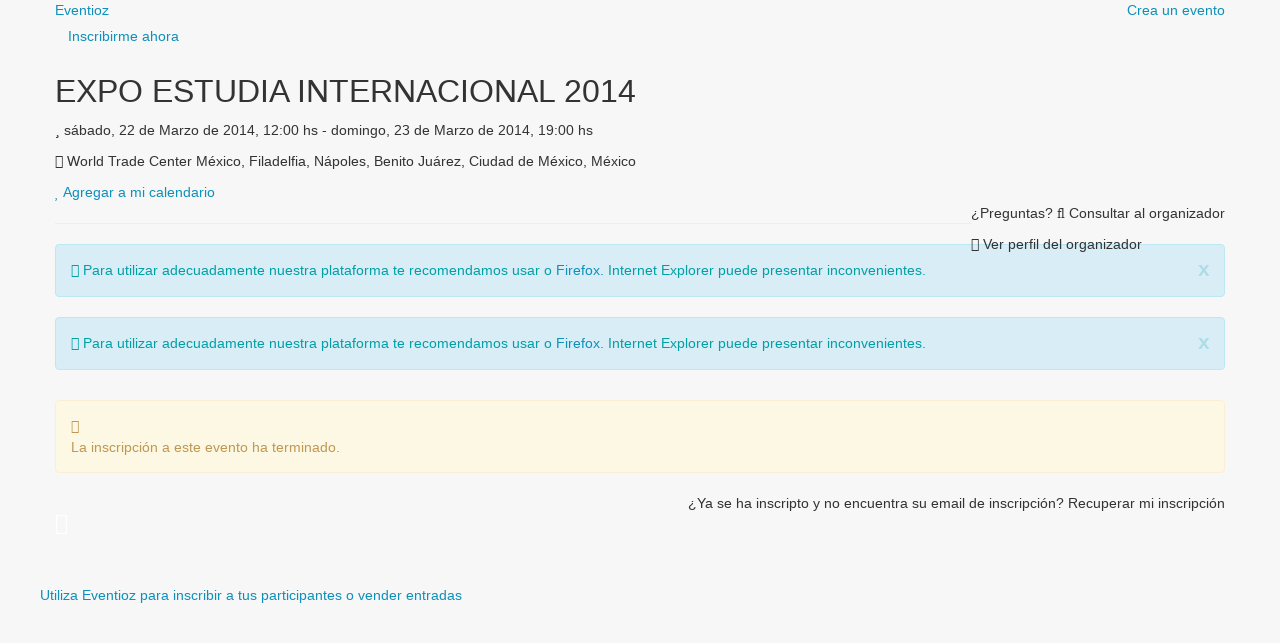

--- FILE ---
content_type: text/html; charset=utf-8
request_url: https://eventioz.com.mx/e/expo-estudia-internacional-2014
body_size: 2594
content:
<!DOCTYPE html>
<html lang="es">
<head>
  <title>EXPO ESTUDIA INTERNACIONAL 2014 - Eventioz</title>
  <link href="https://d1ct0o0776f92p.cloudfront.net/assets/favicon-372ac0369eb0214db82bbfb9ca58c336.ico" rel="shortcut icon" type="image/vnd.microsoft.icon">
  
  
  
  
  
  
  
  
  
  
  
 
<link href="/assets/info-131c9e3dc77cdf4167ed20bfc3776790.css" media="screen, projection" rel="stylesheet">
 <!-- eventioz.com.mx <link href="https://d1ct0o0776f92p.cloudfront.net/assets/print-064c94d2d1804130a093a9bb8edad607.css" media="print" rel="stylesheet"> -->
  <link href="/assets/info-131c9e3dc77cdf4167ed20bfc3776790.css" media="screen, projection" rel="stylesheet">
  <!-- eventioz.com.mx <link href="https://d1ct0o0776f92p.cloudfront.net/assets/default-200b212e15b77e05e3935cc7ca256e2e.css" media="screen,projection,print" rel="stylesheet"> -->
  <!-- eventioz.com.mx <link href="https://d1ct0o0776f92p.cloudfront.net/assets/default/colors/2-aec49163ea739606a9f7d64b5daa6153.css" media="screen,projection" rel="stylesheet"> -->
</head>
<body class="color_df" data-ev-event-id="expo-estudia-internacional-2014" data-ev-event-layout="ev_minimal" data-ev-event="EXPO ESTUDIA INTERNACIONAL 2014" data-ev-locale="es" data-ev-organizer-fee="0.0549" data-ev-organizer-id="asociacion-mexicana-de-turismo-ac-amte" data-ev-organizer-min-fee="23.99" data-ev-organizer-operation-country="Mexico" data-ev-organizer-vat-fee="0.16" data-ev-organizer="Asociacion Mexicana de Turismo A.C AMTE" data-ev-private-event="false" data-ev-session-id="39f7590448b277fbda9492d21616275a" data-ev-url="https://eventioz.com.mx/e/expo-estudia-internacional-2014">
  <div class="no-print">
    <div class="eventbar eventbar-fixed-top" id="topbar">
      <div class="eventbar-inner">
        <div class="container">
          <a class="brand" href="/?source=paevlo"><span>Eventioz</span></a>
          <div class="pull-right">
            <a class="eventbtn" href="/l/organizar-evento?source=paeveb&pag=eventsite&cta=button_supmenu" id="eb-button">Crea un evento</a>
          </div>
        </div>
      </div>
    </div>
  </div>
  <div class="blank-navbar-top no-print" id="header-wrapper">
    <div class="container">
      <div class="color-df-banner" data-route="" data-use-as-background="" id="top-banner-a" rel="banner_with_image">
        <div class="transparent-title-a">
          <div class="align-center">
            <a class="btn btn-large btn-color-header" href="/e/expo-estudia-internacional-2014" rel="register-trigger">Inscribirme ahora</a>
          </div>
          <h1>EXPO ESTUDIA INTERNACIONAL 2014</h1>
          <p><i class="ico-clock"></i> sábado, 22 de Marzo de 2014, 12:00 hs - domingo, 23 de Marzo de 2014, 19:00 hs</p>
          <p class="margin-top-5xn"><i class="ico-globe"></i> World Trade Center México, Filadelfia, Nápoles, Benito Juárez, Ciudad de México, México</p>
        </div>
      </div>
    </div>
  </div>
  <div class="wrapper-bg" id="wrapper" itemscope itemtype="http://schema.org/Event">
    <div class="container container-bg">
      <div class="clearfix" id="container">
        <div id="event-content">
          <div class="row-fluid no-print">
            <div class="span8">
              <div class="margin-top-c">
                <a data-toggle-target="calendar-options" href="#" rel="link-to-toggle nofollow"><i class="ico-addcalendar"></i> Agregar a mi calendario</a>
              </div>
              <ul class="unstyled hide" id="calendar-options">
                <li>
                  
                </li>
                <li>
                  
                </li>
                <li>
                  <i class="ico-apple-calendar-badge ico--color-brand-dark-gray"></i> iCal Calendar
                </li>
                <li>
                  <i class="ico-outlook-badge ico--color-brand-dark-gray"></i> Outlook
                </li>
              </ul>
            </div>
            <div class="span5">
              <div class="pull-right">
                <p class="align-r">¿Preguntas? <i class="ico-mail"></i> Consultar al organizador</p>
                <div class="clearfix"></div>
                <div class="align-r">
                  <i class="ico-view-event-page"></i> Ver perfil del organizador
                </div>
              </div>
            </div>
          </div>
          <div class="padding-event margin-bottom-a">
            <hr>
          </div>
          <div class="over-dim no-print" rel="highlight-section">
            <div class="alert alert-info" id="message">
              <i class="ico-info"></i> <a class="close" href="#" onclick="$('#message').hide(); return false;">x</a> Para utilizar adecuadamente nuestra plataforma te recomendamos usar  o <a href="http://www.mozilla.org/es-ES/firefox/new/" target="_blank">Firefox</a>. Internet Explorer puede presentar inconvenientes.
            </div>
            <div class="alert alert-info" id="message">
              <i class="ico-info"></i> <a class="close" href="#" onclick="$('#message').hide(); return false;">x</a> Para utilizar adecuadamente nuestra plataforma te recomendamos usar  o <a href="http://www.mozilla.org/es-ES/firefox/new/" target="_blank">Firefox</a>. Internet Explorer puede presentar inconvenientes.
            </div>
            <div class="share-space clearfix"></div>
            <p></p>
            <div id="errors"></div>
            <p></p>
            <div class="alert alert-warning" id="notice">
              <i class="ico-alert"></i>
              <p>La inscripción a este evento ha terminado.</p>
            </div>
            <script>
            if (fb_root = document.getElementById('fb-root')){ fb_root.innerHTML = null; }
            </script>
            <div id="fb-root"></div>
            
            <div class="margin-bottom-c">
              <div class="nav pull-right">
                <div class="pull-left">
                  <div class="margin-top-span-c texts m-bottom">
                    ¿Ya se ha inscripto y no encuentra su email de inscripción? <span>Recuperar mi inscripción</span>
                  </div>
                </div>
                <div id="recovery_form"></div>
              </div>
            </div>
          </div>
          <div class="no-print" id="event">
            <div class="description">
              <p></p>
            </div>
          </div>
        </div>
      </div>
      <div class="dim05 hide no-print" id="dim_screen"></div>
      <div class="margin-5x"></div>
    </div>
  </div>
  <div class="map-wrapper">
    <div class="container">
      <div class="no-print blue-comments">
        <div class="pull-left">
          <div class="comments-badge-def">
            <i class="ico-facebook-logo ico--medium ico--color-brand-white"></i>
          </div>
          <div class="float-def">
            <div id="fb-comment"></div>
            <script>
            (function() {
            var e = document.createElement('script');
            e.async = true;
            document.getElementById('fb-comment').appendChild(e);
            }());
            </script>
          </div>
        </div>
        <div class="clearfix"></div>
      </div>
    </div>
  </div>
  <div id="footer">
    <div class="container">
      <div class="row">
        <div class="span2 margin-footer-ev-neg">
          <i class="secured secured-verify"></i>
        </div>
        <div class="span8">
          <p class="align-r margin-top-d"><a href="/?source=paevez">Utiliza Eventioz para inscribir a tus participantes o vender entradas</a></p>
        </div>
        <div class="span2">
          <div class="pull-right">
            <a class="brand-footer" href="/?source=paevez"></a>
          </div>
        </div>
      </div>
    </div>
  </div>
  <div id="modal"></div>
  <script>

  $('#eb-button').on('click', function(){
    _kmq.push(['identify', '62076']);
    _kmq.push(['record', 'Clicked on the EBBUTTON', {'event': 'EXPO ESTUDIA INTERNACIONAL 2014'}]);
  });
  </script>
  <div id="fb-root"></div>
   
  <script>


  defaultEventsiteUtils.init()
  </script> 
  <script>


  $(function(){
    customRadios.init();
    linkToToggle.init()
    $(window).on('click', 'a[rel=magnifier]', showThat);
    
  });
  </script>
<script defer src="https://static.cloudflareinsights.com/beacon.min.js/vcd15cbe7772f49c399c6a5babf22c1241717689176015" integrity="sha512-ZpsOmlRQV6y907TI0dKBHq9Md29nnaEIPlkf84rnaERnq6zvWvPUqr2ft8M1aS28oN72PdrCzSjY4U6VaAw1EQ==" data-cf-beacon='{"version":"2024.11.0","token":"63dc3560b4654f70988a2bb3031d1d50","r":1,"server_timing":{"name":{"cfCacheStatus":true,"cfEdge":true,"cfExtPri":true,"cfL4":true,"cfOrigin":true,"cfSpeedBrain":true},"location_startswith":null}}' crossorigin="anonymous"></script>
</body>
</html>



--- FILE ---
content_type: text/css; charset=utf-8
request_url: https://eventioz.com.mx/assets/info-131c9e3dc77cdf4167ed20bfc3776790.css
body_size: 25659
content:
article,aside,details,figcaption,figure,footer,header,hgroup,main,nav,section,summary{display:block;}
audio,canvas,video{display:inline-block;}
audio:not([controls]){display:none;height:0;}
[hidden]{display:none;}
html{font-family:sans-serif;-webkit-text-size-adjust:100%;-ms-text-size-adjust:100%;}
body{margin:0;}
a:focus{outline:thin dotted;}
a:active,a:hover{outline:0;}
h1{font-size:2em;margin:0.67em 0;}
abbr[title]{border-bottom:1px dotted;}
b,strong{font-weight:bold;}
dfn{font-style:italic;}
hr{-moz-box-sizing:content-box;box-sizing:content-box;height:0;}
mark{background:#ff0;color:#000;}
code,kbd,pre,samp{font-family:monospace, serif;font-size:1em;}
pre{white-space:pre-wrap;}
q{quotes:"\201C" "\201D" "\2018" "\2019";}
small{font-size:80%;}
sub,sup{font-size:75%;line-height:0;position:relative;vertical-align:baseline;}
sup{top:-0.5em;}
sub{bottom:-0.25em;}
img{border:0;}
svg:not(:root){overflow:hidden;}
figure{margin:0;}
fieldset{border:1px solid #c0c0c0;margin:0 2px;padding:0.35em 0.625em 0.75em;}
legend{border:0;padding:0;}
button,input,select,textarea{font-family:inherit;font-size:100%;margin:0;}
button,input{line-height:normal;}
button,select{text-transform:none;}
button,html input[type="button"],input[type="reset"],input[type="submit"]{-webkit-appearance:button;cursor:pointer;}
button[disabled],html input[disabled]{cursor:default;}
input[type="checkbox"],input[type="radio"]{box-sizing:border-box;padding:0;}
input[type="search"]{-webkit-appearance:textfield;-moz-box-sizing:content-box;-webkit-box-sizing:content-box;box-sizing:content-box;}
input[type="search"]::-webkit-search-cancel-button,input[type="search"]::-webkit-search-decoration{-webkit-appearance:none;}
button::-moz-focus-inner,input::-moz-focus-inner{border:0;padding:0;}
textarea{overflow:auto;vertical-align:top;}
table{border-collapse:collapse;border-spacing:0;}
@media print{*{text-shadow:none !important;color:#000 !important;background:transparent !important;box-shadow:none !important;} a,a:visited{text-decoration:underline;} a[href]:after{content:" (" attr(href) ")";} abbr[title]:after{content:" (" attr(title) ")";} .ir a:after,a[href^="javascript:"]:after,a[href^="#"]:after{content:"";} pre,blockquote{border:1px solid #999;page-break-inside:avoid;} thead{display:table-header-group;} tr,img{page-break-inside:avoid;} img{max-width:100% !important;} @page {margin:2cm .5cm;}p,h2,h3{orphans:3;widows:3;} h2,h3{page-break-after:avoid;} .navbar{display:none;} .table td,.table th{background-color:#fff !important;} .btn>.caret,.dropup>.btn>.caret{border-top-color:#000 !important;} .label{border:1px solid #000;} .table{border-collapse:collapse !important;} .table-bordered th,.table-bordered td{border:1px solid #ddd !important;}}*{-webkit-box-sizing:border-box;-moz-box-sizing:border-box;box-sizing:border-box;}
html{font-size:62.5%;-webkit-tap-highlight-color:rgba(0, 0, 0, 0);}
body{font-family:"Helvetica Neue",Helvetica,Arial,sans-serif;font-size:14px;line-height:1.428571429;color:#333333;background-color:#f7f7f7;}
input,button,select,textarea{font-family:inherit;font-size:inherit;line-height:inherit;}
a{color:#0f90ba;text-decoration:none;}
a:hover,a:focus{color:#0b6b8b;text-decoration:underline;}
a:focus{outline:thin dotted #333;outline:5px auto -webkit-focus-ring-color;outline-offset:-2px;}
img{vertical-align:middle;}
.img-responsive{display:inline-block;max-width:100%;height:auto;}
.img-rounded{border-radius:6px;}
.img-circle{border-radius:500px;}
hr{margin-top:20px;margin-bottom:20px;border:0;border-top:1px solid #eeeeee;}
p{margin:0 0 10px;}
.lead{margin-bottom:20px;font-size:16.099999999999998px;font-weight:200;line-height:1.4;}@media (min-width:768px){.lead{font-size:21px;}}
small{font-size:85%;}
cite{font-style:normal;}
.text-muted{color:#ffffff;}
.text-primary{color:#7ebf3f;}
.text-warning{color:#c09853;}
.text-danger{color:#b94a48;}
.text-success{color:#468847;}
.text-info{color:#00a0a5;}
.text-left{text-align:left;}
.text-right{text-align:right;}
.text-center{text-align:center;}
h1,h2,h3,h4,h5,h6,.h1,.h2,.h3,.h4,.h5,.h6{font-family:"Helvetica Neue",Helvetica,Arial,sans-serif;font-weight:500;line-height:1.1;}h1 small,h2 small,h3 small,h4 small,h5 small,h6 small,.h1 small,.h2 small,.h3 small,.h4 small,.h5 small,.h6 small{font-weight:normal;line-height:1;color:#999999;}
h1,h2,h3{margin-top:20px;margin-bottom:10px;}
h4,h5,h6{margin-top:10px;margin-bottom:10px;}
h1,.h1{font-size:38px;}
h2,.h2{font-size:32px;}
h3,.h3{font-size:24px;}
h4,.h4{font-size:18px;}
h5,.h5{font-size:14px;}
h6,.h6{font-size:12px;}
h1 small,.h1 small{font-size:24px;}
h2 small,.h2 small{font-size:18px;}
h3 small,.h3 small,h4 small,.h4 small{font-size:14px;}
.page-header{padding-bottom:9px;margin:40px 0 20px;border-bottom:1px solid #eeeeee;}
ul,ol{margin-top:0;margin-bottom:10px;}ul ul,ol ul,ul ol,ol ol{margin-bottom:0;}
.list-unstyled{padding-left:0;list-style:none;}
.list-inline{padding-left:0;list-style:none;}.list-inline>li{display:inline-block;padding-left:5px;padding-right:5px;}
dl{margin-bottom:20px;}
dt,dd{line-height:1.428571429;}
dt{font-weight:bold;}
dd{margin-left:0;}
.dl-horizontal dt{float:left;width:160px;clear:left;text-align:right;overflow:hidden;text-overflow:ellipsis;white-space:nowrap;}
.dl-horizontal dd{margin-left:180px;}.dl-horizontal dd:before,.dl-horizontal dd:after{content:" ";display:table;}
.dl-horizontal dd:after{clear:both;}
.dl-horizontal dd:before,.dl-horizontal dd:after{content:" ";display:table;}
.dl-horizontal dd:after{clear:both;}
abbr[title],abbr[data-original-title]{cursor:help;border-bottom:1px dotted #999999;}
abbr.initialism{font-size:90%;text-transform:uppercase;}
blockquote{padding:10px 20px;margin:0 0 20px;border-left:5px solid #eeeeee;}blockquote p{font-size:17.5px;font-weight:300;line-height:1.25;}
blockquote p:last-child{margin-bottom:0;}
blockquote small{display:block;line-height:1.428571429;color:#999999;}blockquote small:before{content:'\2014 \00A0';}
blockquote.pull-right{float:right;padding-right:15px;padding-left:0;border-right:5px solid #eeeeee;border-left:0;}blockquote.pull-right p,blockquote.pull-right small{text-align:right;}
blockquote.pull-right small:before{content:'';}
blockquote.pull-right small:after{content:'\00A0 \2014';}
q:before,q:after,blockquote:before,blockquote:after{content:"";}
address{display:block;margin-bottom:20px;font-style:normal;line-height:1.428571429;}
code,pre{font-family:Monaco,Menlo,Consolas,"Courier New",monospace;}
code{padding:2px 4px;font-size:90%;color:#c7254e;background-color:#f9f2f4;white-space:nowrap;border-radius:4px;}
pre{display:block;padding:9.5px;margin:0 0 10px;font-size:13px;line-height:1.428571429;word-break:break-all;word-wrap:break-word;color:#333333;background-color:#333333;border:1px solid #cccccc;border-radius:4px;}pre.prettyprint{margin-bottom:20px;}
pre code{padding:0;color:inherit;white-space:pre-wrap;background-color:transparent;border:0;}
.pre-scrollable{max-height:340px;overflow-y:scroll;}
.container{margin-right:auto;margin-left:auto;}.container:before,.container:after{content:" ";display:table;}
.container:after{clear:both;}
.container:before,.container:after{content:" ";display:table;}
.container:after{clear:both;}
.row:before,.row:after{content:" ";display:table;}
.row:after{clear:both;}
.row:before,.row:after{content:" ";display:table;}
.row:after{clear:both;}
@media (min-width:768px){.row{margin-left:-15px;margin-right:-15px;}}.row .row{margin-left:-15px;margin-right:-15px;}
.col-1,.col-2,.col-3,.col-4,.col-5,.col-6,.col-7,.col-8,.col-9,.col-10,.col-11,.col-12,.col-sm-1,.col-sm-2,.col-sm-3,.col-sm-4,.col-sm-5,.col-sm-6,.col-sm-7,.col-sm-8,.col-sm-9,.col-sm-10,.col-sm-11,.col-sm-12,.col-lg-1,.col-lg-2,.col-lg-3,.col-lg-4,.col-lg-5,.col-lg-6,.col-lg-7,.col-lg-8,.col-lg-9,.col-lg-10,.col-lg-11,.col-lg-12{position:relative;min-height:1px;padding-left:15px;padding-right:15px;}
.col-1,.col-2,.col-3,.col-4,.col-5,.col-6,.col-7,.col-8,.col-9,.col-10,.col-11,.col-12{float:left;}
.col-1{width:8.333333333333332%;}
.col-2{width:16.666666666666664%;}
.col-3{width:25%;}
.col-4{width:33.33333333333333%;}
.col-5{width:41.66666666666667%;}
.col-6{width:50%;}
.col-7{width:58.333333333333336%;}
.col-8{width:66.66666666666666%;}
.col-9{width:75%;}
.col-10{width:83.33333333333334%;}
.col-11{width:91.66666666666666%;}
.col-12{width:100%;}
@media (min-width:768px){.container{max-width:728px;} .col-sm-1,.col-sm-2,.col-sm-3,.col-sm-4,.col-sm-5,.col-sm-6,.col-sm-7,.col-sm-8,.col-sm-9,.col-sm-10,.col-sm-11,.col-sm-12{float:left;} .col-sm-1{width:8.333333333333332%;} .col-sm-2{width:16.666666666666664%;} .col-sm-3{width:25%;} .col-sm-4{width:33.33333333333333%;} .col-sm-5{width:41.66666666666667%;} .col-sm-6{width:50%;} .col-sm-7{width:58.333333333333336%;} .col-sm-8{width:66.66666666666666%;} .col-sm-9{width:75%;} .col-sm-10{width:83.33333333333334%;} .col-sm-11{width:91.66666666666666%;} .col-sm-12{width:100%;} .col-sm-push-1{left:8.333333333333332%;} .col-sm-push-2{left:16.666666666666664%;} .col-sm-push-3{left:25%;} .col-sm-push-4{left:33.33333333333333%;} .col-sm-push-5{left:41.66666666666667%;} .col-sm-push-6{left:50%;} .col-sm-push-7{left:58.333333333333336%;} .col-sm-push-8{left:66.66666666666666%;} .col-sm-push-9{left:75%;} .col-sm-push-10{left:83.33333333333334%;} .col-sm-push-11{left:91.66666666666666%;} .col-sm-pull-1{right:8.333333333333332%;} .col-sm-pull-2{right:16.666666666666664%;} .col-sm-pull-3{right:25%;} .col-sm-pull-4{right:33.33333333333333%;} .col-sm-pull-5{right:41.66666666666667%;} .col-sm-pull-6{right:50%;} .col-sm-pull-7{right:58.333333333333336%;} .col-sm-pull-8{right:66.66666666666666%;} .col-sm-pull-9{right:75%;} .col-sm-pull-10{right:83.33333333333334%;} .col-sm-pull-11{right:91.66666666666666%;} .col-sm-offset-1{margin-left:8.333333333333332%;} .col-sm-offset-2{margin-left:16.666666666666664%;} .col-sm-offset-3{margin-left:25%;} .col-sm-offset-4{margin-left:33.33333333333333%;} .col-sm-offset-5{margin-left:41.66666666666667%;} .col-sm-offset-6{margin-left:50%;} .col-sm-offset-7{margin-left:58.333333333333336%;} .col-sm-offset-8{margin-left:66.66666666666666%;} .col-sm-offset-9{margin-left:75%;} .col-sm-offset-10{margin-left:83.33333333333334%;} .col-sm-offset-11{margin-left:91.66666666666666%;}}@media (min-width:992px){.container{max-width:940px;} .col-lg-1,.col-lg-2,.col-lg-3,.col-lg-4,.col-lg-5,.col-lg-6,.col-lg-7,.col-lg-8,.col-lg-9,.col-lg-10,.col-lg-11,.col-lg-12{float:left;} .col-lg-1{width:8.333333333333332%;} .col-lg-2{width:16.666666666666664%;} .col-lg-3{width:25%;} .col-lg-4{width:33.33333333333333%;} .col-lg-5{width:41.66666666666667%;} .col-lg-6{width:50%;} .col-lg-7{width:58.333333333333336%;} .col-lg-8{width:66.66666666666666%;} .col-lg-9{width:75%;} .col-lg-10{width:83.33333333333334%;} .col-lg-11{width:91.66666666666666%;} .col-lg-12{width:100%;} .col-lg-push-1{left:8.333333333333332%;} .col-lg-push-2{left:16.666666666666664%;} .col-lg-push-3{left:25%;} .col-lg-push-4{left:33.33333333333333%;} .col-lg-push-5{left:41.66666666666667%;} .col-lg-push-6{left:50%;} .col-lg-push-7{left:58.333333333333336%;} .col-lg-push-8{left:66.66666666666666%;} .col-lg-push-9{left:75%;} .col-lg-push-10{left:83.33333333333334%;} .col-lg-push-11{left:91.66666666666666%;} .col-lg-pull-1{right:8.333333333333332%;} .col-lg-pull-2{right:16.666666666666664%;} .col-lg-pull-3{right:25%;} .col-lg-pull-4{right:33.33333333333333%;} .col-lg-pull-5{right:41.66666666666667%;} .col-lg-pull-6{right:50%;} .col-lg-pull-7{right:58.333333333333336%;} .col-lg-pull-8{right:66.66666666666666%;} .col-lg-pull-9{right:75%;} .col-lg-pull-10{right:83.33333333333334%;} .col-lg-pull-11{right:91.66666666666666%;} .col-lg-offset-1{margin-left:8.333333333333332%;} .col-lg-offset-2{margin-left:16.666666666666664%;} .col-lg-offset-3{margin-left:25%;} .col-lg-offset-4{margin-left:33.33333333333333%;} .col-lg-offset-5{margin-left:41.66666666666667%;} .col-lg-offset-6{margin-left:50%;} .col-lg-offset-7{margin-left:58.333333333333336%;} .col-lg-offset-8{margin-left:66.66666666666666%;} .col-lg-offset-9{margin-left:75%;} .col-lg-offset-10{margin-left:83.33333333333334%;} .col-lg-offset-11{margin-left:91.66666666666666%;}}@media (min-width:1200px){.container{max-width:1170px;}}table{max-width:100%;background-color:transparent;}
th{text-align:left;}
.table{width:100%;margin-bottom:20px;}.table thead>tr>th,.table tbody>tr>th,.table tfoot>tr>th,.table thead>tr>td,.table tbody>tr>td,.table tfoot>tr>td{padding:8px;line-height:1.428571429;vertical-align:top;border-top:1px solid #dddddd;}
.table thead>tr>th{vertical-align:bottom;}
.table caption+thead tr:first-child th,.table colgroup+thead tr:first-child th,.table thead:first-child tr:first-child th,.table caption+thead tr:first-child td,.table colgroup+thead tr:first-child td,.table thead:first-child tr:first-child td{border-top:0;}
.table tbody+tbody{border-top:2px solid #dddddd;}
.table .table{background-color:#f7f7f7;}
.table-condensed thead>tr>th,.table-condensed tbody>tr>th,.table-condensed tfoot>tr>th,.table-condensed thead>tr>td,.table-condensed tbody>tr>td,.table-condensed tfoot>tr>td{padding:5px;}
.table-bordered{border:1px solid #dddddd;}.table-bordered>thead>tr>th,.table-bordered>tbody>tr>th,.table-bordered>tfoot>tr>th,.table-bordered>thead>tr>td,.table-bordered>tbody>tr>td,.table-bordered>tfoot>tr>td{border:1px solid #dddddd;}
.table-striped>tbody>tr:nth-child(odd)>td,.table-striped>tbody>tr:nth-child(odd)>th{background-color:#f9f9f9;}
.table-hover>tbody>tr:hover>td,.table-hover>tbody>tr:hover>th{background-color:#f5f5f5;}
table col[class^="col-"]{float:none;display:table-column;}
table td[class^="col-"],table th[class^="col-"]{float:none;display:table-cell;}
.table>thead>tr>td.active,.table>tbody>tr>td.active,.table>tfoot>tr>td.active,.table>thead>tr>th.active,.table>tbody>tr>th.active,.table>tfoot>tr>th.active,.table>thead>tr.active>td,.table>tbody>tr.active>td,.table>tfoot>tr.active>td,.table>thead>tr.active>th,.table>tbody>tr.active>th,.table>tfoot>tr.active>th{background-color:#f5f5f5;}
.table>thead>tr>td.success,.table>tbody>tr>td.success,.table>tfoot>tr>td.success,.table>thead>tr>th.success,.table>tbody>tr>th.success,.table>tfoot>tr>th.success,.table>thead>tr.success>td,.table>tbody>tr.success>td,.table>tfoot>tr.success>td,.table>thead>tr.success>th,.table>tbody>tr.success>th,.table>tfoot>tr.success>th{background-color:#dff0d8;border-color:#d6e9c6;}
.table>thead>tr>td.danger,.table>tbody>tr>td.danger,.table>tfoot>tr>td.danger,.table>thead>tr>th.danger,.table>tbody>tr>th.danger,.table>tfoot>tr>th.danger,.table>thead>tr.danger>td,.table>tbody>tr.danger>td,.table>tfoot>tr.danger>td,.table>thead>tr.danger>th,.table>tbody>tr.danger>th,.table>tfoot>tr.danger>th{background-color:#f2dede;border-color:#eed3d7;}
.table>thead>tr>td.warning,.table>tbody>tr>td.warning,.table>tfoot>tr>td.warning,.table>thead>tr>th.warning,.table>tbody>tr>th.warning,.table>tfoot>tr>th.warning,.table>thead>tr.warning>td,.table>tbody>tr.warning>td,.table>tfoot>tr.warning>td,.table>thead>tr.warning>th,.table>tbody>tr.warning>th,.table>tfoot>tr.warning>th{background-color:#fcf8e3;border-color:#fbeed5;}
.table-hover>tbody>tr>td.success:hover,.table-hover>tbody>tr>th.success:hover,.table-hover>tbody>tr.success:hover>td{background-color:#d0e9c6;border-color:#c9e2b3;}
.table-hover>tbody>tr>td.danger:hover,.table-hover>tbody>tr>th.danger:hover,.table-hover>tbody>tr.danger:hover>td{background-color:#ebcccc;border-color:#e6c1c7;}
.table-hover>tbody>tr>td.warning:hover,.table-hover>tbody>tr>th.warning:hover,.table-hover>tbody>tr.warning:hover>td{background-color:#faf2cc;border-color:#f8e5be;}
fieldset{padding:0;margin:0;border:0;}
legend{display:block;width:100%;padding:0;margin-bottom:20px;font-size:21px;line-height:inherit;color:#333333;border:0;border-bottom:1px solid #e5e5e5;}
label{display:inline-block;margin-bottom:5px;font-weight:bold;}
input[type="search"]{-webkit-box-sizing:border-box;-moz-box-sizing:border-box;box-sizing:border-box;}
input[type="radio"],input[type="checkbox"]{margin:4px 0 0;margin-top:1px \9;line-height:normal;}
input[type="file"]{display:block;}
select[multiple],select[size]{height:auto;}
select optgroup{font-size:inherit;font-style:inherit;font-family:inherit;}
input[type="file"]:focus,input[type="radio"]:focus,input[type="checkbox"]:focus{outline:thin dotted #333;outline:5px auto -webkit-focus-ring-color;outline-offset:-2px;}
input[type="number"]::-webkit-outer-spin-button,input[type="number"]::-webkit-inner-spin-button{height:auto;}
.form-control:-moz-placeholder{color:#999999;}
.form-control::-moz-placeholder{color:#999999;}
.form-control:-ms-input-placeholder{color:#999999;}
.form-control::-webkit-input-placeholder{color:#999999;}
.form-control{display:block;width:100%;height:34px;padding:6px 12px;font-size:14px;line-height:1.428571429;color:#555555;vertical-align:middle;background-color:#ffffff;border:1px solid #cccccc;border-radius:4px;-webkit-box-shadow:inset 0 1px 1px rgba(0, 0, 0, 0.075);box-shadow:inset 0 1px 1px rgba(0, 0, 0, 0.075);-webkit-transition:border-color ease-in-out .15s, box-shadow ease-in-out .15s;transition:border-color ease-in-out .15s, box-shadow ease-in-out .15s;}.form-control:focus{border-color:#66afe9;outline:0;-webkit-box-shadow:inset 0 1px 1px rgba(0,0,0,.075), 0 0 8px rgba(102, 175, 233, 0.6);box-shadow:inset 0 1px 1px rgba(0,0,0,.075), 0 0 8px rgba(102, 175, 233, 0.6);}
.form-control[disabled],.form-control[readonly],fieldset[disabled] .form-control{cursor:not-allowed;background-color:#eeeeee;}
textarea.form-control{height:auto;}
.form-group{margin-bottom:15px;}
.radio,.checkbox{display:block;min-height:20px;margin-top:10px;margin-bottom:10px;padding-left:20px;vertical-align:middle;}.radio label,.checkbox label{display:inline;margin-bottom:0;font-weight:normal;cursor:pointer;}
.radio input[type="radio"],.radio-inline input[type="radio"],.checkbox input[type="checkbox"],.checkbox-inline input[type="checkbox"]{float:left;margin-left:-20px;}
.radio+.radio,.checkbox+.checkbox{margin-top:-5px;}
.radio-inline,.checkbox-inline{display:inline-block;padding-left:20px;margin-bottom:0;vertical-align:middle;font-weight:normal;cursor:pointer;}
.radio-inline+.radio-inline,.checkbox-inline+.checkbox-inline{margin-top:0;margin-left:10px;}
.input-lg{height:43px;padding:10px 16px;font-size:16px;line-height:1.33;border-radius:6px;}
.input-sm{height:30px;padding:5px 12px;font-size:12px;line-height:1.5;border-radius:3px;}
select.input-lg{height:43px;line-height:43px;}
select.input-sm{height:30px;line-height:30px;}
textarea.input-lg,textarea.input-sm{height:auto;}
.has-warning .help-block,.has-warning .control-label{color:#c09853;}
.has-warning .form-control{border-color:#c09853;-webkit-box-shadow:inset 0 1px 1px rgba(0, 0, 0, 0.075);box-shadow:inset 0 1px 1px rgba(0, 0, 0, 0.075);}.has-warning .form-control:focus{border-color:#a47e3c;-webkit-box-shadow:inset 0 1px 1px rgba(0, 0, 0, 0.075),0 0 6px #dbc59e;box-shadow:inset 0 1px 1px rgba(0, 0, 0, 0.075),0 0 6px #dbc59e;}
.has-warning .input-group-addon{color:#c09853;border-color:#c09853;background-color:#fcf8e3;}
.has-error .help-block,.has-error .control-label{color:#b94a48;}
.has-error .form-control{border-color:#b94a48;-webkit-box-shadow:inset 0 1px 1px rgba(0, 0, 0, 0.075);box-shadow:inset 0 1px 1px rgba(0, 0, 0, 0.075);}.has-error .form-control:focus{border-color:#953b39;-webkit-box-shadow:inset 0 1px 1px rgba(0, 0, 0, 0.075),0 0 6px #d59392;box-shadow:inset 0 1px 1px rgba(0, 0, 0, 0.075),0 0 6px #d59392;}
.has-error .input-group-addon{color:#b94a48;border-color:#b94a48;background-color:#f2dede;}
.has-success .help-block,.has-success .control-label{color:#468847;}
.has-success .form-control{border-color:#468847;-webkit-box-shadow:inset 0 1px 1px rgba(0, 0, 0, 0.075);box-shadow:inset 0 1px 1px rgba(0, 0, 0, 0.075);}.has-success .form-control:focus{border-color:#356635;-webkit-box-shadow:inset 0 1px 1px rgba(0, 0, 0, 0.075),0 0 6px #7aba7b;box-shadow:inset 0 1px 1px rgba(0, 0, 0, 0.075),0 0 6px #7aba7b;}
.has-success .input-group-addon{color:#468847;border-color:#468847;background-color:#dff0d8;}
.help-block{display:block;margin-top:5px;margin-bottom:10px;color:#737373;}
.form-inline .form-control,.form-inline .radio,.form-inline .checkbox{display:inline-block;}
.form-inline .radio,.form-inline .checkbox{margin-top:0;margin-bottom:0;}
.form-horizontal .control-label,.form-horizontal .radio-inline,.form-horizontal .checkbox-inline{padding-top:9px;}
.form-horizontal .form-group:before,.form-horizontal .form-group:after{content:" ";display:table;}
.form-horizontal .form-group:after{clear:both;}
.form-horizontal .form-group:before,.form-horizontal .form-group:after{content:" ";display:table;}
.form-horizontal .form-group:after{clear:both;}
@media (min-width:768px){.form-horizontal .form-group{margin-left:-15px;margin-right:-15px;}}.form-horizontal .form-group .row{margin-left:-15px;margin-right:-15px;}
@media (min-width:768px){.form-horizontal .control-label{text-align:right;}}.btn{display:inline-block;padding:6px 12px;margin-bottom:0;font-size:14px;font-weight:500;line-height:1.428571429;text-align:center;vertical-align:middle;cursor:pointer;border:1px solid transparent;border-radius:4px;white-space:nowrap;-webkit-user-select:none;-moz-user-select:none;-ms-user-select:none;-o-user-select:none;user-select:none;}.btn:focus{outline:thin dotted #333;outline:5px auto -webkit-focus-ring-color;outline-offset:-2px;}
.btn:hover,.btn:focus{color:#ffffff;text-decoration:none;}
.btn:active,.btn.active{outline:0;-webkit-box-shadow:inset 0 3px 5px rgba(0, 0, 0, 0.125);box-shadow:inset 0 3px 5px rgba(0, 0, 0, 0.125);}
.btn.disabled,.btn[disabled],fieldset[disabled] .btn{cursor:default;pointer-events:none;opacity:0.65;filter:alpha(opacity=65);-webkit-box-shadow:none;box-shadow:none;}
.btn-default{color:#ffffff;background-color:#c0c3c5;border-color:#c0c3c5;}.btn-default:hover,.btn-default:focus,.btn-default:active,.btn-default.active{background-color:#b3b6b9;border-color:#a5aaad;}
.btn-default.disabled,.btn-default[disabled],fieldset[disabled] .btn-default,.btn-default.disabled:hover,.btn-default[disabled]:hover,fieldset[disabled] .btn-default:hover,.btn-default.disabled:focus,.btn-default[disabled]:focus,fieldset[disabled] .btn-default:focus,.btn-default.disabled:active,.btn-default[disabled]:active,fieldset[disabled] .btn-default:active,.btn-default.disabled.active,.btn-default[disabled].active,fieldset[disabled] .btn-default.active{background-color:#c0c3c5;border-color:#c0c3c5;}
.btn-primary{color:#ffffff;background-color:#7ec141;border-color:#7ec141;}.btn-primary:hover,.btn-primary:focus,.btn-primary:active,.btn-primary.active{background-color:#71af39;border-color:#659c33;}
.btn-primary.disabled,.btn-primary[disabled],fieldset[disabled] .btn-primary,.btn-primary.disabled:hover,.btn-primary[disabled]:hover,fieldset[disabled] .btn-primary:hover,.btn-primary.disabled:focus,.btn-primary[disabled]:focus,fieldset[disabled] .btn-primary:focus,.btn-primary.disabled:active,.btn-primary[disabled]:active,fieldset[disabled] .btn-primary:active,.btn-primary.disabled.active,.btn-primary[disabled].active,fieldset[disabled] .btn-primary.active{background-color:#7ec141;border-color:#7ec141;}
.btn-warning{color:#ffffff;background-color:#f0ad4e;border-color:#f0ad4e;}.btn-warning:hover,.btn-warning:focus,.btn-warning:active,.btn-warning.active{background-color:#eea236;border-color:#ec971f;}
.btn-warning.disabled,.btn-warning[disabled],fieldset[disabled] .btn-warning,.btn-warning.disabled:hover,.btn-warning[disabled]:hover,fieldset[disabled] .btn-warning:hover,.btn-warning.disabled:focus,.btn-warning[disabled]:focus,fieldset[disabled] .btn-warning:focus,.btn-warning.disabled:active,.btn-warning[disabled]:active,fieldset[disabled] .btn-warning:active,.btn-warning.disabled.active,.btn-warning[disabled].active,fieldset[disabled] .btn-warning.active{background-color:#f0ad4e;border-color:#f0ad4e;}
.btn-danger{color:#ffffff;background-color:#d9534f;border-color:#d9534f;}.btn-danger:hover,.btn-danger:focus,.btn-danger:active,.btn-danger.active{background-color:#d43f3a;border-color:#c9302c;}
.btn-danger.disabled,.btn-danger[disabled],fieldset[disabled] .btn-danger,.btn-danger.disabled:hover,.btn-danger[disabled]:hover,fieldset[disabled] .btn-danger:hover,.btn-danger.disabled:focus,.btn-danger[disabled]:focus,fieldset[disabled] .btn-danger:focus,.btn-danger.disabled:active,.btn-danger[disabled]:active,fieldset[disabled] .btn-danger:active,.btn-danger.disabled.active,.btn-danger[disabled].active,fieldset[disabled] .btn-danger.active{background-color:#d9534f;border-color:#d9534f;}
.btn-success{color:#ffffff;background-color:#5cb85c;border-color:#5cb85c;}.btn-success:hover,.btn-success:focus,.btn-success:active,.btn-success.active{background-color:#4cae4c;border-color:#449d44;}
.btn-success.disabled,.btn-success[disabled],fieldset[disabled] .btn-success,.btn-success.disabled:hover,.btn-success[disabled]:hover,fieldset[disabled] .btn-success:hover,.btn-success.disabled:focus,.btn-success[disabled]:focus,fieldset[disabled] .btn-success:focus,.btn-success.disabled:active,.btn-success[disabled]:active,fieldset[disabled] .btn-success:active,.btn-success.disabled.active,.btn-success[disabled].active,fieldset[disabled] .btn-success.active{background-color:#5cb85c;border-color:#5cb85c;}
.btn-info{color:#ffffff;background-color:#00a0a5;border-color:#00a0a5;}.btn-info:hover,.btn-info:focus,.btn-info:active,.btn-info.active{background-color:#00878c;border-color:#006f72;}
.btn-info.disabled,.btn-info[disabled],fieldset[disabled] .btn-info,.btn-info.disabled:hover,.btn-info[disabled]:hover,fieldset[disabled] .btn-info:hover,.btn-info.disabled:focus,.btn-info[disabled]:focus,fieldset[disabled] .btn-info:focus,.btn-info.disabled:active,.btn-info[disabled]:active,fieldset[disabled] .btn-info:active,.btn-info.disabled.active,.btn-info[disabled].active,fieldset[disabled] .btn-info.active{background-color:#00a0a5;border-color:#00a0a5;}
.btn-link{color:#0f90ba;font-weight:normal;cursor:pointer;border-radius:0;}.btn-link,.btn-link:active,.btn-link[disabled],fieldset[disabled] .btn-link{background-color:transparent;-webkit-box-shadow:none;box-shadow:none;}
.btn-link,.btn-link:hover,.btn-link:focus,.btn-link:active{border-color:transparent;}
.btn-link:hover,.btn-link:focus{color:#0b6b8b;text-decoration:underline;background-color:transparent;}
.btn-link[disabled]:hover,fieldset[disabled] .btn-link:hover,.btn-link[disabled]:focus,fieldset[disabled] .btn-link:focus{color:#333333;text-decoration:none;}
.btn-lg{padding:10px 16px;font-size:16px;line-height:1.33;border-radius:6px;}
.btn-sm,.btn-xs{padding:5px 12px;font-size:12px;line-height:1.5;border-radius:3px;}
.btn-xs{padding:3px 5px;}
.btn-block{display:block;width:100%;padding-left:0;padding-right:0;}
.btn-block+.btn-block{margin-top:5px;}
input[type="submit"].btn-block,input[type="reset"].btn-block,input[type="button"].btn-block{width:100%;}
.fade{opacity:0;-webkit-transition:opacity 0.15s linear;transition:opacity 0.15s linear;}.fade.in{opacity:1;}
.collapse{display:none;}.collapse.in{display:block;}
.collapsing{position:relative;height:0;overflow:hidden;-webkit-transition:height 0.35s ease;transition:height 0.35s ease;}
.input-group{position:relative;display:table;border-collapse:separate;}.input-group.col{float:none;padding-left:0;padding-right:0;}
.input-group .form-control{width:100%;margin-bottom:0;}
.input-group-addon,.input-group-btn,.input-group .form-control{display:table-cell;}.input-group-addon:not(:first-child):not(:last-child),.input-group-btn:not(:first-child):not(:last-child),.input-group .form-control:not(:first-child):not(:last-child){border-radius:0;}
.input-group-addon,.input-group-btn{width:1%;white-space:nowrap;vertical-align:middle;}
.input-group-addon{-webkit-box-sizing:border-box;-moz-box-sizing:border-box;box-sizing:border-box;padding:6px 12px;font-size:14px;font-weight:normal;line-height:1.428571429;text-align:center;background-color:#eeeeee;border:1px solid #cccccc;border-radius:4px;}.input-group-addon.input-sm{padding:5px 12px;font-size:12px;border-radius:3px;line-height:1.5;}
.input-group-addon.input-lg{padding:10px 16px;font-size:16px;border-radius:6px;line-height:1.33;}
.input-group-addon input[type="radio"],.input-group-addon input[type="checkbox"]{margin-top:0;}
.input-group .form-control:first-child,.input-group-addon:first-child,.input-group-btn:first-child>.btn,.input-group-btn:first-child>.dropdown-toggle,.input-group-btn:last-child>.btn:not(:last-child):not(.dropdown-toggle){border-bottom-right-radius:0;border-top-right-radius:0;}
.input-group-addon:first-child{border-right:0;}
.input-group .form-control:last-child,.input-group-addon:last-child,.input-group-btn:last-child>.btn,.input-group-btn:last-child>.dropdown-toggle,.input-group-btn:first-child>.btn:not(:first-child){border-bottom-left-radius:0;border-top-left-radius:0;}
.input-group-addon:last-child{border-left:0;}
.input-group-btn{position:relative;white-space:nowrap;}
.input-group-btn>.btn{position:relative;}.input-group-btn>.btn+.btn{margin-left:-4px;}
.input-group-btn>.btn:hover,.input-group-btn>.btn:active{z-index:2;}
.caret{display:inline-block;width:0;height:0;margin-left:2px;vertical-align:middle;border-top:4px solid #000000;border-right:4px solid transparent;border-left:4px solid transparent;content:"";}
.dropdown{position:relative;}
.dropdown-menu{position:absolute;top:100%;left:0;z-index:1000;display:none;float:left;min-width:160px;padding:5px 0;margin:2px 0 0;list-style:none;background-color:#ffffff;border:1px solid #cccccc;border:1px solid rgba(0, 0, 0, 0.15);border-radius:4px;-webkit-box-shadow:0 6px 12px rgba(0, 0, 0, 0.175);box-shadow:0 6px 12px rgba(0, 0, 0, 0.175);background-clip:padding-box;}.dropdown-menu.pull-right{right:0;left:auto;}
.dropdown-menu .divider{height:1px;margin:9px 0;overflow:hidden;background-color:#e5e5e5;}
.dropdown-menu>li>a{display:block;padding:3px 20px;clear:both;font-weight:normal;line-height:1.428571429;color:#333333;white-space:nowrap;}
.dropdown-menu>li>a:hover,.dropdown-menu>li>a:focus{text-decoration:none;color:#ffffff;background-color:#71ac39;background-image:-webkit-gradient(linear, left 0%, left 100%, from(#7ebf3f), to(#71ac39));background-image:-webkit-linear-gradient(top, #7ebf3f, 0%, #71ac39, 100%);background-image:-moz-linear-gradient(top, #7ebf3f 0%, #71ac39 100%);background-image:linear-gradient(to bottom, #7ebf3f 0%, #71ac39 100%);background-repeat:repeat-x;filter:progid:DXImageTransform.Microsoft.gradient(startColorstr='#ff7ebf3f', endColorstr='#ff71ac39', GradientType=0);}
.dropdown-menu>.active>a,.dropdown-menu>.active>a:hover,.dropdown-menu>.active>a:focus{color:#ffffff;text-decoration:none;outline:0;background-color:#71ac39;background-image:-webkit-gradient(linear, left 0%, left 100%, from(#7ebf3f), to(#71ac39));background-image:-webkit-linear-gradient(top, #7ebf3f, 0%, #71ac39, 100%);background-image:-moz-linear-gradient(top, #7ebf3f 0%, #71ac39 100%);background-image:linear-gradient(to bottom, #7ebf3f 0%, #71ac39 100%);background-repeat:repeat-x;filter:progid:DXImageTransform.Microsoft.gradient(startColorstr='#ff7ebf3f', endColorstr='#ff71ac39', GradientType=0);}
.dropdown-menu>.disabled>a,.dropdown-menu>.disabled>a:hover,.dropdown-menu>.disabled>a:focus{color:#999999;}
.dropdown-menu>.disabled>a:hover,.dropdown-menu>.disabled>a:focus{text-decoration:none;background-color:transparent;background-image:none;filter:progid:DXImageTransform.Microsoft.gradient(enabled = false);cursor:not-allowed;}
.open>.dropdown-menu{display:block;}
.open>a{outline:0;}
.dropdown-header{display:block;padding:3px 20px;font-size:12px;line-height:1.428571429;color:#999999;}
.dropdown-backdrop{position:fixed;left:0;right:0;bottom:0;top:0;z-index:990;}
.pull-right>.dropdown-menu{right:0;left:auto;}
.dropup .caret,.navbar-fixed-bottom .dropdown .caret{border-top:0;border-bottom:4px solid #000000;content:"";}
.dropup .dropdown-menu,.navbar-fixed-bottom .dropdown .dropdown-menu{top:auto;bottom:100%;margin-bottom:1px;}
.well{min-height:20px;padding:19px;margin-bottom:20px;background-color:#f5f5f5;border:1px solid #e3e3e3;border-radius:4px;-webkit-box-shadow:inset 0 1px 1px rgba(0, 0, 0, 0.05);box-shadow:inset 0 1px 1px rgba(0, 0, 0, 0.05);}.well blockquote{border-color:#ddd;border-color:rgba(0, 0, 0, 0.15);}
.well-lg{padding:24px;border-radius:6px;}
.well-sm{padding:9px;border-radius:3px;}
.close{float:right;font-size:21px;font-weight:bold;line-height:1;color:#000000;text-shadow:0 1px 0 #ffffff;opacity:0.2;filter:alpha(opacity=20);}.close:hover,.close:focus{color:#000000;text-decoration:none;cursor:pointer;opacity:0.5;filter:alpha(opacity=50);}
button.close{padding:0;cursor:pointer;background:transparent;border:0;-webkit-appearance:none;}
.nav{margin-bottom:0;padding-left:0;list-style:none;}.nav:before,.nav:after{content:" ";display:table;}
.nav:after{clear:both;}
.nav:before,.nav:after{content:" ";display:table;}
.nav:after{clear:both;}
.nav>li{position:relative;display:block;}.nav>li>a{position:relative;display:block;padding:10px 15px;}.nav>li>a:hover,.nav>li>a:focus{text-decoration:none;background-color:#eeeeee;}
.nav>li.disabled>a{color:#999999;}.nav>li.disabled>a:hover,.nav>li.disabled>a:focus{color:#999999;text-decoration:none;background-color:transparent;cursor:not-allowed;}
.nav.open>a,.nav.open>a:hover,.nav.open>a:focus{color:#ffffff;background-color:#0f90ba;border-color:#0f90ba;}.nav.open>a .caret,.nav.open>a:hover .caret,.nav.open>a:focus .caret{border-top-color:#ffffff;border-bottom-color:#ffffff;}
.nav>.pull-right{float:right;}
.nav .nav-divider{height:1px;margin:9px 0;overflow:hidden;background-color:#e5e5e5;}
.nav-tabs{border-bottom:1px solid #dddddd;}.nav-tabs>li{float:left;margin-bottom:-1px;}.nav-tabs>li>a{margin-right:2px;line-height:1.428571429;border:1px solid transparent;border-radius:4px 4px 0 0;}.nav-tabs>li>a:hover{border-color:#eeeeee;}
.nav-tabs>li.active>a,.nav-tabs>li.active>a:hover,.nav-tabs>li.active>a:focus{color:#555555;background-color:#f7f7f7;border:1px solid #dddddd;border-bottom-color:transparent;cursor:default;}
.nav-tabs.nav-justified{width:100%;border-bottom:0;}.nav-tabs.nav-justified>li{float:none;display:table-cell;width:1%;}.nav-tabs.nav-justified>li>a{text-align:center;}
.nav-tabs.nav-justified>li>a{border-bottom:1px solid #dddddd;margin-right:0;}
.nav-tabs.nav-justified>.active>a{border-bottom-color:#f7f7f7;}
.nav-pills>li{float:left;}.nav-pills>li>a{border-radius:5px;}
.nav-pills>li+li{margin-left:2px;}
.nav-pills>li.active>a,.nav-pills>li.active>a:hover,.nav-pills>li.active>a:focus{color:#ffffff;background-color:#7ebf3f;}
.nav-stacked>li{float:none;}.nav-stacked>li+li{margin-top:2px;margin-left:0;}
.nav-justified{width:100%;}.nav-justified>li{float:none;display:table-cell;width:1%;}.nav-justified>li>a{text-align:center;}
.nav-tabs-justified{border-bottom:0;}.nav-tabs-justified>li>a{border-bottom:1px solid #dddddd;margin-right:0;}
.nav-tabs-justified>.active>a{border-bottom-color:#f7f7f7;}
.tabbable:before,.tabbable:after{content:" ";display:table;}
.tabbable:after{clear:both;}
.tabbable:before,.tabbable:after{content:" ";display:table;}
.tabbable:after{clear:both;}
.tab-content>.tab-pane,.pill-content>.pill-pane{display:none;}
.tab-content>.active,.pill-content>.active{display:block;}
.nav .caret{border-top-color:#0f90ba;border-bottom-color:#0f90ba;}
.nav a:hover .caret{border-top-color:#0b6b8b;border-bottom-color:#0b6b8b;}
.nav-tabs .dropdown-menu{margin-top:-1px;border-top-right-radius:0;border-top-left-radius:0;}
.navbar{position:relative;min-height:50px;margin-bottom:20px;padding-left:15px;padding-right:15px;background-color:rgba(255, 255, 255, 0);border-radius:4px;}.navbar:before,.navbar:after{content:" ";display:table;}
.navbar:after{clear:both;}
.navbar:before,.navbar:after{content:" ";display:table;}
.navbar:after{clear:both;}
.navbar .login{position:absolute;top:10px;right:15px;}
.navbar-nav{margin-top:10px;margin-bottom:15px;}.navbar-nav>li>a{padding-top:15px;padding-bottom:15px;color:#777777;line-height:20px;border-radius:4px;}.navbar-nav>li>a:hover,.navbar-nav>li>a:focus{color:#333333;background-color:transparent;}
.navbar-nav>.active>a,.navbar-nav>.active>a:hover,.navbar-nav>.active>a:focus{color:#555555;background-color:rgba(230, 230, 230, 0);}
.navbar-nav>.disabled>a,.navbar-nav>.disabled>a:hover,.navbar-nav>.disabled>a:focus{color:#cccccc;background-color:transparent;}
.navbar-nav.pull-right{width:100%;}
.navbar-static-top{border-radius:0;}
.navbar-fixed-top,.navbar-fixed-bottom{position:fixed;right:0;left:0;z-index:1030;border-radius:0;}
.navbar-fixed-top{top:0;}
.navbar-fixed-bottom{bottom:0;margin-bottom:0;}
.navbar-brand{display:block;max-width:200px;margin-left:auto;margin-right:auto;padding:15px 15px;font-size:16px;font-weight:500;line-height:20px;color:#777777;text-align:center;}.navbar-brand:hover,.navbar-brand:focus{color:#5e5e5e;text-decoration:none;background-color:transparent;}
.navbar-toggle{position:relative;float:right;height:34px;width:48px;margin-top:8px;margin-bottom:8px;padding:6px 12px;background-color:transparent;border:1px solid #dddddd;border-radius:4px;}.navbar-toggle:hover,.navbar-toggle:focus{background-color:#dddddd;}
.navbar-toggle .icon-bar{display:block;width:22px;height:2px;background-color:#cccccc;border-radius:1px;}
.navbar-toggle .icon-bar+.icon-bar{margin-top:4px;}
.navbar-form{margin-top:8px;margin-bottom:8px;}.navbar-form .form-control,.navbar-form .radio,.navbar-form .checkbox{display:inline-block;}
.navbar-form .radio,.navbar-form .checkbox{margin-top:0;margin-bottom:0;}
.navbar-form .btn-lg{margin-top:-2px;}
.navbar-nav>li>.dropdown-menu{margin-top:0;border-top-left-radius:0;border-top-right-radius:0;}
.navbar-fixed-bottom .navbar-nav>li>.dropdown-menu{border-bottom-left-radius:0;border-bottom-right-radius:0;}
.navbar-nav>.dropdown>a:hover .caret,.navbar-nav>.dropdown>a:focus .caret{border-top-color:#333333;border-bottom-color:#333333;}
.navbar-nav>.open>a,.navbar-nav>.open>a:hover,.navbar-nav>.open>a:focus{background-color:rgba(230, 230, 230, 0);color:#555555;}.navbar-nav>.open>a .caret,.navbar-nav>.open>a:hover .caret,.navbar-nav>.open>a:focus .caret{border-top-color:#555555;border-bottom-color:#555555;}
.navbar-nav>.dropdown>a .caret{border-top-color:#777777;border-bottom-color:#777777;}
.navbar-nav.pull-right>li>.dropdown-menu,.navbar-nav>li>.dropdown-menu.pull-right{left:auto;right:0;}
.navbar-inverse{background-color:#222222;}.navbar-inverse .navbar-brand{color:#999999;}.navbar-inverse .navbar-brand:hover,.navbar-inverse .navbar-brand:focus{color:#ffffff;background-color:transparent;}
.navbar-inverse .navbar-text{color:#999999;}
.navbar-inverse .navbar-nav>li>a{color:#999999;}.navbar-inverse .navbar-nav>li>a:hover,.navbar-inverse .navbar-nav>li>a:focus{color:#ffffff;background-color:transparent;}
.navbar-inverse .navbar-nav>.active>a,.navbar-inverse .navbar-nav>.active>a:hover,.navbar-inverse .navbar-nav>.active>a:focus{color:#ffffff;background-color:#080808;}
.navbar-inverse .navbar-nav>.disabled>a,.navbar-inverse .navbar-nav>.disabled>a:hover,.navbar-inverse .navbar-nav>.disabled>a:focus{color:#444444;background-color:transparent;}
.navbar-inverse .navbar-toggle{border-color:#333333;}.navbar-inverse .navbar-toggle:hover,.navbar-inverse .navbar-toggle:focus{background-color:#333333;}
.navbar-inverse .navbar-toggle .icon-bar{background-color:#ffffff;}
.navbar-inverse .navbar-nav>.open>a,.navbar-inverse .navbar-nav>.open>a:hover,.navbar-inverse .navbar-nav>.open>a:focus{background-color:#080808;color:#ffffff;}
.navbar-inverse .navbar-nav>.dropdown>a:hover .caret{border-top-color:#ffffff;border-bottom-color:#ffffff;}
.navbar-inverse .navbar-nav>.dropdown>a .caret{border-top-color:#999999;border-bottom-color:#999999;}
.navbar-inverse .navbar-nav>.open>a .caret,.navbar-inverse .navbar-nav>.open>a:hover .caret,.navbar-inverse .navbar-nav>.open>a:focus .caret{border-top-color:#ffffff;border-bottom-color:#ffffff;}
@media screen and (min-width:768px){.navbar-brand{float:left;margin-left:-15px;margin-right:5px;max-width:none;} .navbar-nav{float:left;margin-top:0;margin-bottom:0;}.navbar-nav>li{float:left;}.navbar-nav>li>a{border-radius:0;} .navbar-nav.pull-right{float:right;width:auto;} .navbar-toggle{position:relative;top:auto;left:auto;display:none;} .nav-collapse.collapse{display:block !important;height:auto !important;overflow:visible !important;}}.navbar-btn{margin-top:8px;}
.navbar-text{float:left;padding:0 15px;margin-top:15px;margin-bottom:15px;}
.navbar-link{color:#777777;}.navbar-link:hover{color:#333333;}
.navbar-inverse .navbar-link{color:#999999;}.navbar-inverse .navbar-link:hover{color:#ffffff;}
.btn .caret{border-top-color:#ffffff;}
.dropup .btn .caret{border-bottom-color:#ffffff;}
.btn-group,.btn-group-vertical{position:relative;display:inline-block;vertical-align:middle;}.btn-group>.btn,.btn-group-vertical>.btn{position:relative;float:left;}.btn-group>.btn:hover,.btn-group-vertical>.btn:hover,.btn-group>.btn:focus,.btn-group-vertical>.btn:focus,.btn-group>.btn:active,.btn-group-vertical>.btn:active,.btn-group>.btn.active,.btn-group-vertical>.btn.active{z-index:2;}
.btn-group .btn+.btn{margin-left:-1px;}
.btn-toolbar:before,.btn-toolbar:after{content:" ";display:table;}
.btn-toolbar:after{clear:both;}
.btn-toolbar:before,.btn-toolbar:after{content:" ";display:table;}
.btn-toolbar:after{clear:both;}
.btn-toolbar .btn-group{float:left;}
.btn-toolbar>.btn+.btn,.btn-toolbar>.btn-group+.btn,.btn-toolbar>.btn+.btn-group,.btn-toolbar>.btn-group+.btn-group{margin-left:5px;}
.btn-group>.btn:not(:first-child):not(:last-child):not(.dropdown-toggle){border-radius:0;}
.btn-group>.btn:first-child{margin-left:0;}.btn-group>.btn:first-child:not(:last-child):not(.dropdown-toggle){border-bottom-right-radius:0;border-top-right-radius:0;}
.btn-group>.btn:last-child:not(:first-child),.btn-group>.dropdown-toggle:not(:first-child){border-bottom-left-radius:0;border-top-left-radius:0;}
.btn-group>.btn-group{float:left;}
.btn-group>.btn-group:not(:first-child):not(:last-child)>.btn{border-radius:0;}
.btn-group>.btn-group:first-child>.btn:last-child,.btn-group>.btn-group:first-child>.dropdown-toggle{border-bottom-right-radius:0;border-top-right-radius:0;}
.btn-group>.btn-group:last-child>.btn:first-child{border-bottom-left-radius:0;border-top-left-radius:0;}
.btn-group .dropdown-toggle:active,.btn-group.open .dropdown-toggle{outline:0;}
.btn-group>.btn+.dropdown-toggle{padding-left:8px;padding-right:8px;}
.btn-group>.btn-lg+.dropdown-toggle{padding-left:12px;padding-right:12px;}
.btn-group.open .dropdown-toggle{-webkit-box-shadow:inset 0 3px 5px rgba(0, 0, 0, 0.125);box-shadow:inset 0 3px 5px rgba(0, 0, 0, 0.125);}
.btn .caret{margin-left:0;}
.btn-lg .caret{border-width:5px;}
.dropup .btn-lg .caret{border-bottom-width:5px;}
.btn-group-vertical>.btn{display:block;float:none;width:100%;max-width:100%;}.btn-group-vertical>.btn+.btn{margin-top:-1px;}
.btn-group-vertical .btn:not(:first-child):not(:last-child){border-radius:0;}
.btn-group-vertical .btn:first-child:not(:last-child){border-bottom-right-radius:0;border-bottom-left-radius:0;}
.btn-group-vertical .btn:last-child:not(:first-child){border-top-right-radius:0;border-top-left-radius:0;}
.btn-group-justified{display:table;width:100%;table-layout:fixed;}.btn-group-justified .btn{float:none;display:table-cell;width:1%;}
.btn-group[data-toggle="buttons"]>.btn>input[type="radio"],.btn-group[data-toggle="buttons"]>.btn>input[type="checkbox"]{display:none;}
.modal-open{overflow:hidden;}
.modal{display:none;overflow:auto;overflow-y:scroll;position:fixed;top:0;right:0;bottom:0;left:0;z-index:1040;}.modal.fade .modal-dialog{-webkit-transform:translate(0, -25%);-ms-transform:translate(0, -25%);transform:translate(0, -25%);-webkit-transition:-webkit-transform 0.3s ease-out;-moz-transition:-moz-transform 0.3s ease-out;-o-transition:-o-transform 0.3s ease-out;transition:transform 0.3s ease-out;}
.modal.in .modal-dialog{-webkit-transform:translate(0, 0);-ms-transform:translate(0, 0);transform:translate(0, 0);}
.modal-dialog{margin-left:auto;margin-right:auto;width:auto;padding:10px;z-index:1050;}
.modal-content{position:relative;background-color:#ffffff;border:1px solid #999999;border:1px solid rgba(0, 0, 0, 0.2);border-radius:6px;-webkit-box-shadow:0 3px 9px rgba(0, 0, 0, 0.5);box-shadow:0 3px 9px rgba(0, 0, 0, 0.5);background-clip:padding-box;outline:none;}
.modal-backdrop{position:fixed;top:0;right:0;bottom:0;left:0;z-index:1030;background-color:#000000;}.modal-backdrop.fade{opacity:0;filter:alpha(opacity=0);}
.modal-backdrop.in{opacity:0.5;filter:alpha(opacity=50);}
.modal-header{padding:15px;border-bottom:1px solid #e5e5e5;min-height:16.428571429px;}
.modal-header .close{margin-top:-2px;}
.modal-title{margin:0;line-height:1.428571429;}
.modal-body{position:relative;padding:20px;}
.modal-footer{margin-top:15px;padding:19px 20px 20px;text-align:right;border-top:1px solid #e5e5e5;}.modal-footer:before,.modal-footer:after{content:" ";display:table;}
.modal-footer:after{clear:both;}
.modal-footer:before,.modal-footer:after{content:" ";display:table;}
.modal-footer:after{clear:both;}
.modal-footer .btn+.btn{margin-left:5px;margin-bottom:0;}
.modal-footer .btn-group .btn+.btn{margin-left:-1px;}
.modal-footer .btn-block+.btn-block{margin-left:0;}
@media screen and (min-width:768px){.modal-dialog{left:50%;right:auto;width:600px;padding-top:30px;padding-bottom:30px;} .modal-content{-webkit-box-shadow:0 5px 15px rgba(0, 0, 0, 0.5);box-shadow:0 5px 15px rgba(0, 0, 0, 0.5);}}.tooltip{position:absolute;z-index:1030;display:block;visibility:visible;font-size:12px;line-height:1.4;opacity:0;filter:alpha(opacity=0);}.tooltip.in{opacity:1;filter:alpha(opacity=100);}
.tooltip.top{margin-top:-3px;padding:5px 0;}
.tooltip.right{margin-left:3px;padding:0 5px;}
.tooltip.bottom{margin-top:3px;padding:5px 0;}
.tooltip.left{margin-left:-3px;padding:0 5px;}
.tooltip-inner{max-width:200px;padding:3px 8px;color:#ffffff;text-align:center;text-decoration:none;background-color:rgba(0, 0, 0, 0.9);border-radius:4px;}
.tooltip-arrow{position:absolute;width:0;height:0;border-color:transparent;border-style:solid;}
.tooltip.top .tooltip-arrow{bottom:0;left:50%;margin-left:-5px;border-width:5px 5px 0;border-top-color:rgba(0, 0, 0, 0.9);}
.tooltip.top-left .tooltip-arrow{bottom:0;left:5px;border-width:5px 5px 0;border-top-color:rgba(0, 0, 0, 0.9);}
.tooltip.top-right .tooltip-arrow{bottom:0;right:5px;border-width:5px 5px 0;border-top-color:rgba(0, 0, 0, 0.9);}
.tooltip.right .tooltip-arrow{top:50%;left:0;margin-top:-5px;border-width:5px 5px 5px 0;border-right-color:rgba(0, 0, 0, 0.9);}
.tooltip.left .tooltip-arrow{top:50%;right:0;margin-top:-5px;border-width:5px 0 5px 5px;border-left-color:rgba(0, 0, 0, 0.9);}
.tooltip.bottom .tooltip-arrow{top:0;left:50%;margin-left:-5px;border-width:0 5px 5px;border-bottom-color:rgba(0, 0, 0, 0.9);}
.tooltip.bottom-left .tooltip-arrow{top:0;left:5px;border-width:0 5px 5px;border-bottom-color:rgba(0, 0, 0, 0.9);}
.tooltip.bottom-right .tooltip-arrow{top:0;right:5px;border-width:0 5px 5px;border-bottom-color:rgba(0, 0, 0, 0.9);}
.popover{position:absolute;top:0;left:0;z-index:1010;display:none;max-width:276px;padding:1px;text-align:left;background-color:#ffffff;-webkit-bg-clip:padding-box;-moz-bg-clip:padding;background-clip:padding-box;border:1px solid #cccccc;border:1px solid rgba(0, 0, 0, 0.2);border-radius:6px;-webkit-box-shadow:0 5px 10px rgba(0, 0, 0, 0.2);box-shadow:0 5px 10px rgba(0, 0, 0, 0.2);white-space:normal;}.popover.top{margin-top:-10px;}
.popover.right{margin-left:10px;}
.popover.bottom{margin-top:10px;}
.popover.left{margin-left:-10px;}
.popover-title{margin:0;padding:8px 14px;font-size:14px;font-weight:normal;line-height:18px;background-color:#f7f7f7;border-bottom:1px solid #ebebeb;border-radius:5px 5px 0 0;}
.popover-content{padding:9px 14px;}
.popover .arrow,.popover .arrow:after{position:absolute;display:block;width:0;height:0;border-color:transparent;border-style:solid;}
.popover .arrow{border-width:11px;}
.popover .arrow:after{border-width:10px;content:"";}
.popover.top .arrow{left:50%;margin-left:-11px;border-bottom-width:0;border-top-color:#999999;border-top-color:rgba(0, 0, 0, 0.25);bottom:-11px;}.popover.top .arrow:after{content:" ";bottom:1px;margin-left:-10px;border-bottom-width:0;border-top-color:#ffffff;}
.popover.right .arrow{top:50%;left:-11px;margin-top:-11px;border-left-width:0;border-right-color:#999999;border-right-color:rgba(0, 0, 0, 0.25);}.popover.right .arrow:after{content:" ";left:1px;bottom:-10px;border-left-width:0;border-right-color:#ffffff;}
.popover.bottom .arrow{left:50%;margin-left:-11px;border-top-width:0;border-bottom-color:#999999;border-bottom-color:rgba(0, 0, 0, 0.25);top:-11px;}.popover.bottom .arrow:after{content:" ";top:1px;margin-left:-10px;border-top-width:0;border-bottom-color:#ffffff;}
.popover.left .arrow{top:50%;right:-11px;margin-top:-11px;border-right-width:0;border-left-color:#999999;border-left-color:rgba(0, 0, 0, 0.25);}.popover.left .arrow:after{content:" ";right:1px;border-right-width:0;border-left-color:#ffffff;bottom:-10px;}
.alert{padding:15px 35px 15px 15px;margin-bottom:20px;color:#c09853;background-color:#fcf8e3;border:1px solid #fbeed5;border-radius:4px;}.alert h4{margin-top:0;color:inherit;}
.alert hr{border-top-color:#f8e5be;}
.alert .alert-link{font-weight:bold;color:#a47e3c;}
.alert .close{position:relative;top:-2px;right:-21px;color:inherit;}
.alert>p,.alert>ul{margin-bottom:0;}
.alert>p+p{margin-top:5px;}
.alert-success{background-color:#dff0d8;border-color:#d6e9c6;color:#468847;}.alert-success hr{border-top-color:#c9e2b3;}
.alert-success .alert-link{color:#356635;}
.alert-danger{background-color:#f2dede;border-color:#eed3d7;color:#b94a48;}.alert-danger hr{border-top-color:#e6c1c7;}
.alert-danger .alert-link{color:#953b39;}
.alert-info{background-color:#d9edf7;border-color:#bce8f1;color:#00a0a5;}.alert-info hr{border-top-color:#a6e1ec;}
.alert-info .alert-link{color:#006f72;}
.thumbnail,.img-thumbnail{padding:4px;line-height:1.428571429;background-color:#f7f7f7;border:1px solid #dddddd;border-radius:4px;-webkit-transition:all 0.2s ease-in-out;transition:all 0.2s ease-in-out;}
.thumbnail{display:block;}
.thumbnail>img,.img-thumbnail{display:inline-block;max-width:100%;height:auto;}
a.thumbnail:hover,a.thumbnail:focus{border-color:#0f90ba;}
.thumbnail>img{margin-left:auto;margin-right:auto;}
.thumbnail .caption{padding:9px;color:#333333;}
.media,.media-body{overflow:hidden;zoom:1;}
.media,.media .media{margin-top:15px;}
.media:first-child{margin-top:0;}
.media-object{display:block;}
.media-heading{margin:0 0 5px;}
.media>.pull-left{margin-right:10px;}
.media>.pull-right{margin-left:10px;}
.media-list{padding-left:0;list-style:none;}
.label{display:inline;padding:.25em .6em;font-size:75%;font-weight:500;line-height:1;color:#ffffff;text-align:center;white-space:nowrap;vertical-align:baseline;background-color:#999999;border-radius:.25em;}.label[href]:hover,.label[href]:focus{color:#ffffff;text-decoration:none;cursor:pointer;background-color:#808080;}
.label-danger{background-color:#d9534f;}.label-danger[href]:hover,.label-danger[href]:focus{background-color:#c9302c;}
.label-success{background-color:#5cb85c;}.label-success[href]:hover,.label-success[href]:focus{background-color:#449d44;}
.label-warning{background-color:#f0ad4e;}.label-warning[href]:hover,.label-warning[href]:focus{background-color:#ec971f;}
.label-info{background-color:#5bc0de;}.label-info[href]:hover,.label-info[href]:focus{background-color:#31b0d5;}
.jumbotron{padding:30px;margin-bottom:30px;font-size:21px;font-weight:200;line-height:2.1428571435;color:inherit;background-color:#eeeeee;}.jumbotron h1{line-height:1;color:#ffffff;}
.jumbotron p{line-height:1.4;}
@media screen and (min-width:768px){.jumbotron{padding:50px 60px;border-radius:6px;}.jumbotron h1{font-size:63px;}}
.pagination{display:inline-block;padding-left:0;margin:20px 0;border-radius:4px;}.pagination>li{display:inline;}.pagination>li>a,.pagination>li>span{position:relative;float:left;padding:6px 12px;line-height:1.428571429;text-decoration:none;color:#0f90ba;background-color:#ffffff;border:1px solid #dddddd;margin-left:-1px;}
.pagination>li:first-child>a,.pagination>li:first-child>span{margin-left:0;border-bottom-left-radius:4px;border-top-left-radius:4px;}
.pagination>li:last-child>a,.pagination>li:last-child>span{border-bottom-right-radius:4px;border-top-right-radius:4px;}
.pagination>li>a:hover,.pagination>li>span:hover,.pagination>li>a:focus,.pagination>li>span:focus{color:#0b6b8b;background-color:#eeeeee;border-color:#dddddd;}
.pagination>.active>a,.pagination>.active>span,.pagination>.active>a:hover,.pagination>.active>span:hover,.pagination>.active>a:focus,.pagination>.active>span:focus{z-index:2;color:#999999;background-color:#f5f5f5;border-color:#7ebf3f;cursor:default;}
.pagination>.disabled>span,.pagination>.disabled>span:hover,.pagination>.disabled>span:focus,.pagination>.disabled>a,.pagination>.disabled>a:hover,.pagination>.disabled>a:focus{color:#999999;background-color:#ffffff;border-color:#dddddd;cursor:not-allowed;}
.pagination-lg>li>a,.pagination-lg>li>span{padding:10px 16px;font-size:16px;}
.pagination-lg>li:first-child>a,.pagination-lg>li:first-child>span{border-bottom-left-radius:6px;border-top-left-radius:6px;}
.pagination-lg>li:last-child>a,.pagination-lg>li:last-child>span{border-bottom-right-radius:6px;border-top-right-radius:6px;}
.pagination-sm>li>a,.pagination-sm>li>span{padding:5px 12px;font-size:12px;}
.pagination-sm>li:first-child>a,.pagination-sm>li:first-child>span{border-bottom-left-radius:3px;border-top-left-radius:3px;}
.pagination-sm>li:last-child>a,.pagination-sm>li:last-child>span{border-bottom-right-radius:3px;border-top-right-radius:3px;}
.clearfix:before,.clearfix:after{content:" ";display:table;}
.clearfix:after{clear:both;}
.pull-right{float:right;}
.pull-left{float:left;}
.hide{display:none !important;}
.show{display:block !important;}
.invisible{visibility:hidden;}
.text-hide{font:0/0 a;color:transparent;text-shadow:none;background-color:transparent;border:0;}
.affix{position:fixed;}
@-ms-viewport{width:device-width;}@media screen and (max-width:400px){@-ms-viewport{width:320px;}}.hidden{display:none !important;visibility:hidden !important;}
.visible-sm{display:block !important;}tr.visible-sm{display:table-row !important;}
th.visible-sm,td.visible-sm{display:table-cell !important;}
.visible-md{display:none !important;}tr.visible-md{display:none !important;}
th.visible-md,td.visible-md{display:none !important;}
.visible-lg{display:none !important;}tr.visible-lg{display:none !important;}
th.visible-lg,td.visible-lg{display:none !important;}
.hidden-sm{display:none !important;}tr.hidden-sm{display:none !important;}
th.hidden-sm,td.hidden-sm{display:none !important;}
.hidden-md{display:block !important;}tr.hidden-md{display:table-row !important;}
th.hidden-md,td.hidden-md{display:table-cell !important;}
.hidden-lg{display:block !important;}tr.hidden-lg{display:table-row !important;}
th.hidden-lg,td.hidden-lg{display:table-cell !important;}
@media (min-width:768px) and (max-width:991px){.visible-sm{display:none !important;}tr.visible-sm{display:none !important;} th.visible-sm,td.visible-sm{display:none !important;} .visible-md{display:block !important;}tr.visible-md{display:table-row !important;} th.visible-md,td.visible-md{display:table-cell !important;} .visible-lg{display:none !important;}tr.visible-lg{display:none !important;} th.visible-lg,td.visible-lg{display:none !important;} .hidden-sm{display:block !important;}tr.hidden-sm{display:table-row !important;} th.hidden-sm,td.hidden-sm{display:table-cell !important;} .hidden-md{display:none !important;}tr.hidden-md{display:none !important;} th.hidden-md,td.hidden-md{display:none !important;} .hidden-lg{display:block !important;}tr.hidden-lg{display:table-row !important;} th.hidden-lg,td.hidden-lg{display:table-cell !important;}}@media (min-width:992px){.visible-sm{display:none !important;}tr.visible-sm{display:none !important;} th.visible-sm,td.visible-sm{display:none !important;} .visible-md{display:none !important;}tr.visible-md{display:none !important;} th.visible-md,td.visible-md{display:none !important;} .visible-lg{display:block !important;}tr.visible-lg{display:table-row !important;} th.visible-lg,td.visible-lg{display:table-cell !important;} .hidden-sm{display:block !important;}tr.hidden-sm{display:table-row !important;} th.hidden-sm,td.hidden-sm{display:table-cell !important;} .hidden-md{display:block !important;}tr.hidden-md{display:table-row !important;} th.hidden-md,td.hidden-md{display:table-cell !important;} .hidden-lg{display:none !important;}tr.hidden-lg{display:none !important;} th.hidden-lg,td.hidden-lg{display:none !important;}}.visible-print{display:none !important;}tr.visible-print{display:none !important;}
th.visible-print,td.visible-print{display:none !important;}
@media print{.visible-print{display:block !important;}tr.visible-print{display:table-row !important;} th.visible-print,td.visible-print{display:table-cell !important;} .hidden-print{display:none !important;}tr.hidden-print{display:none !important;} th.hidden-print,td.hidden-print{display:none !important;}}.icon-glass:before{content:"\f000";}
.icon-music:before{content:"\f001";}
.icon-search:before{content:"\f002";}
.icon-envelope-alt:before{content:"\f003";}
.icon-heart:before{content:"\f004";}
.icon-star:before{content:"\f005";}
.icon-star-empty:before{content:"\f006";}
.icon-user:before{content:"\f007";}
.icon-film:before{content:"\f008";}
.icon-th-large:before{content:"\f009";}
.icon-th:before{content:"\f00a";}
.icon-th-list:before{content:"\f00b";}
.icon-ok:before{content:"\f00c";}
.icon-remove:before{content:"\f00d";}
.icon-zoom-in:before{content:"\f00e";}
.icon-zoom-out:before{content:"\f010";}
.icon-power-off:before,.icon-off:before{content:"\f011";}
.icon-signal:before{content:"\f012";}
.icon-gear:before,.icon-cog:before{content:"\f013";}
.icon-trash:before{content:"\f014";}
.icon-home:before{content:"\f015";}
.icon-file-alt:before{content:"\f016";}
.icon-time:before{content:"\f017";}
.icon-road:before{content:"\f018";}
.icon-download-alt:before{content:"\f019";}
.icon-download:before{content:"\f01a";}
.icon-upload:before{content:"\f01b";}
.icon-inbox:before{content:"\f01c";}
.icon-play-circle:before{content:"\f01d";}
.icon-rotate-right:before,.icon-repeat:before{content:"\f01e";}
.icon-refresh:before{content:"\f021";}
.icon-list-alt:before{content:"\f022";}
.icon-lock:before{content:"\f023";}
.icon-flag:before{content:"\f024";}
.icon-headphones:before{content:"\f025";}
.icon-volume-off:before{content:"\f026";}
.icon-volume-down:before{content:"\f027";}
.icon-volume-up:before{content:"\f028";}
.icon-qrcode:before{content:"\f029";}
.icon-barcode:before{content:"\f02a";}
.icon-tag:before{content:"\f02b";}
.icon-tags:before{content:"\f02c";}
.icon-book:before{content:"\f02d";}
.icon-bookmark:before{content:"\f02e";}
.icon-print:before{content:"\f02f";}
.icon-camera:before{content:"\f030";}
.icon-font:before{content:"\f031";}
.icon-bold:before{content:"\f032";}
.icon-italic:before{content:"\f033";}
.icon-text-height:before{content:"\f034";}
.icon-text-width:before{content:"\f035";}
.icon-align-left:before{content:"\f036";}
.icon-align-center:before{content:"\f037";}
.icon-align-right:before{content:"\f038";}
.icon-align-justify:before{content:"\f039";}
.icon-list:before{content:"\f03a";}
.icon-indent-left:before{content:"\f03b";}
.icon-indent-right:before{content:"\f03c";}
.icon-facetime-video:before{content:"\f03d";}
.icon-picture:before{content:"\f03e";}
.icon-pencil:before{content:"\f040";}
.icon-map-marker:before{content:"\f041";}
.icon-adjust:before{content:"\f042";}
.icon-tint:before{content:"\f043";}
.icon-edit:before{content:"\f044";}
.icon-share:before{content:"\f045";}
.icon-check:before{content:"\f046";}
.icon-move:before{content:"\f047";}
.icon-step-backward:before{content:"\f048";}
.icon-fast-backward:before{content:"\f049";}
.icon-backward:before{content:"\f04a";}
.icon-play:before{content:"\f04b";}
.icon-pause:before{content:"\f04c";}
.icon-stop:before{content:"\f04d";}
.icon-forward:before{content:"\f04e";}
.icon-fast-forward:before{content:"\f050";}
.icon-step-forward:before{content:"\f051";}
.icon-eject:before{content:"\f052";}
.icon-chevron-left:before{content:"\f053";}
.icon-chevron-right:before{content:"\f054";}
.icon-plus-sign:before{content:"\f055";}
.icon-minus-sign:before{content:"\f056";}
.icon-remove-sign:before{content:"\f057";}
.icon-ok-sign:before{content:"\f058";}
.icon-question-sign:before{content:"\f059";}
.icon-info-sign:before{content:"\f05a";}
.icon-screenshot:before{content:"\f05b";}
.icon-remove-circle:before{content:"\f05c";}
.icon-ok-circle:before{content:"\f05d";}
.icon-ban-circle:before{content:"\f05e";}
.icon-arrow-left:before{content:"\f060";}
.icon-arrow-right:before{content:"\f061";}
.icon-arrow-up:before{content:"\f062";}
.icon-arrow-down:before{content:"\f063";}
.icon-mail-forward:before,.icon-share-alt:before{content:"\f064";}
.icon-resize-full:before{content:"\f065";}
.icon-resize-small:before{content:"\f066";}
.icon-plus:before{content:"\f067";}
.icon-minus:before{content:"\f068";}
.icon-asterisk:before{content:"\f069";}
.icon-exclamation-sign:before{content:"\f06a";}
.icon-gift:before{content:"\f06b";}
.icon-leaf:before{content:"\f06c";}
.icon-fire:before{content:"\f06d";}
.icon-eye-open:before{content:"\f06e";}
.icon-eye-close:before{content:"\f070";}
.icon-warning-sign:before{content:"\f071";}
.icon-plane:before{content:"\f072";}
.icon-calendar:before{content:"\f073";}
.icon-random:before{content:"\f074";}
.icon-comment:before{content:"\f075";}
.icon-magnet:before{content:"\f076";}
.icon-chevron-up:before{content:"\f077";}
.icon-chevron-down:before{content:"\f078";}
.icon-retweet:before{content:"\f079";}
.icon-shopping-cart:before{content:"\f07a";}
.icon-folder-close:before{content:"\f07b";}
.icon-folder-open:before{content:"\f07c";}
.icon-resize-vertical:before{content:"\f07d";}
.icon-resize-horizontal:before{content:"\f07e";}
.icon-bar-chart:before{content:"\f080";}
.icon-twitter-sign:before{content:"\f081";}
.icon-facebook-sign:before{content:"\f082";}
.icon-camera-retro:before{content:"\f083";}
.icon-key:before{content:"\f084";}
.icon-gears:before,.icon-cogs:before{content:"\f085";}
.icon-comments:before{content:"\f086";}
.icon-thumbs-up-alt:before{content:"\f087";}
.icon-thumbs-down-alt:before{content:"\f088";}
.icon-star-half:before{content:"\f089";}
.icon-heart-empty:before{content:"\f08a";}
.icon-signout:before{content:"\f08b";}
.icon-linkedin-sign:before{content:"\f08c";}
.icon-pushpin:before{content:"\f08d";}
.icon-external-link:before{content:"\f08e";}
.icon-signin:before{content:"\f090";}
.icon-trophy:before{content:"\f091";}
.icon-github-sign:before{content:"\f092";}
.icon-upload-alt:before{content:"\f093";}
.icon-lemon:before{content:"\f094";}
.icon-phone:before{content:"\f095";}
.icon-unchecked:before,.icon-check-empty:before{content:"\f096";}
.icon-bookmark-empty:before{content:"\f097";}
.icon-phone-sign:before{content:"\f098";}
.icon-twitter:before{content:"\f099";}
.icon-facebook:before{content:"\f09a";}
.icon-github:before{content:"\f09b";}
.icon-unlock:before{content:"\f09c";}
.icon-credit-card:before{content:"\f09d";}
.icon-rss:before{content:"\f09e";}
.icon-hdd:before{content:"\f0a0";}
.icon-bullhorn:before{content:"\f0a1";}
.icon-bell:before{content:"\f0a2";}
.icon-certificate:before{content:"\f0a3";}
.icon-hand-right:before{content:"\f0a4";}
.icon-hand-left:before{content:"\f0a5";}
.icon-hand-up:before{content:"\f0a6";}
.icon-hand-down:before{content:"\f0a7";}
.icon-circle-arrow-left:before{content:"\f0a8";}
.icon-circle-arrow-right:before{content:"\f0a9";}
.icon-circle-arrow-up:before{content:"\f0aa";}
.icon-circle-arrow-down:before{content:"\f0ab";}
.icon-globe:before{content:"\f0ac";}
.icon-wrench:before{content:"\f0ad";}
.icon-tasks:before{content:"\f0ae";}
.icon-filter:before{content:"\f0b0";}
.icon-briefcase:before{content:"\f0b1";}
.icon-fullscreen:before{content:"\f0b2";}
.icon-group:before{content:"\f0c0";}
.icon-link:before{content:"\f0c1";}
.icon-cloud:before{content:"\f0c2";}
.icon-beaker:before{content:"\f0c3";}
.icon-cut:before{content:"\f0c4";}
.icon-copy:before{content:"\f0c5";}
.icon-paperclip:before,.icon-paper-clip:before{content:"\f0c6";}
.icon-save:before{content:"\f0c7";}
.icon-sign-blank:before{content:"\f0c8";}
.icon-reorder:before{content:"\f0c9";}
.icon-list-ul:before{content:"\f0ca";}
.icon-list-ol:before{content:"\f0cb";}
.icon-strikethrough:before{content:"\f0cc";}
.icon-underline:before{content:"\f0cd";}
.icon-table:before{content:"\f0ce";}
.icon-magic:before{content:"\f0d0";}
.icon-truck:before{content:"\f0d1";}
.icon-pinterest:before{content:"\f0d2";}
.icon-pinterest-sign:before{content:"\f0d3";}
.icon-google-plus-sign:before{content:"\f0d4";}
.icon-google-plus:before{content:"\f0d5";}
.icon-money:before{content:"\f0d6";}
.icon-caret-down:before{content:"\f0d7";}
.icon-caret-up:before{content:"\f0d8";}
.icon-caret-left:before{content:"\f0d9";}
.icon-caret-right:before{content:"\f0da";}
.icon-columns:before{content:"\f0db";}
.icon-sort:before{content:"\f0dc";}
.icon-sort-down:before{content:"\f0dd";}
.icon-sort-up:before{content:"\f0de";}
.icon-envelope:before{content:"\f0e0";}
.icon-linkedin:before{content:"\f0e1";}
.icon-rotate-left:before,.icon-undo:before{content:"\f0e2";}
.icon-legal:before{content:"\f0e3";}
.icon-dashboard:before{content:"\f0e4";}
.icon-comment-alt:before{content:"\f0e5";}
.icon-comments-alt:before{content:"\f0e6";}
.icon-bolt:before{content:"\f0e7";}
.icon-sitemap:before{content:"\f0e8";}
.icon-umbrella:before{content:"\f0e9";}
.icon-paste:before{content:"\f0ea";}
.icon-lightbulb:before{content:"\f0eb";}
.icon-exchange:before{content:"\f0ec";}
.icon-cloud-download:before{content:"\f0ed";}
.icon-cloud-upload:before{content:"\f0ee";}
.icon-user-md:before{content:"\f0f0";}
.icon-stethoscope:before{content:"\f0f1";}
.icon-suitcase:before{content:"\f0f2";}
.icon-bell-alt:before{content:"\f0f3";}
.icon-coffee:before{content:"\f0f4";}
.icon-food:before{content:"\f0f5";}
.icon-file-text-alt:before{content:"\f0f6";}
.icon-building:before{content:"\f0f7";}
.icon-hospital:before{content:"\f0f8";}
.icon-ambulance:before{content:"\f0f9";}
.icon-medkit:before{content:"\f0fa";}
.icon-fighter-jet:before{content:"\f0fb";}
.icon-beer:before{content:"\f0fc";}
.icon-h-sign:before{content:"\f0fd";}
.icon-plus-sign-alt:before{content:"\f0fe";}
.icon-double-angle-left:before{content:"\f100";}
.icon-double-angle-right:before{content:"\f101";}
.icon-double-angle-up:before{content:"\f102";}
.icon-double-angle-down:before{content:"\f103";}
.icon-angle-left:before{content:"\f104";}
.icon-angle-right:before{content:"\f105";}
.icon-angle-up:before{content:"\f106";}
.icon-angle-down:before{content:"\f107";}
.icon-desktop:before{content:"\f108";}
.icon-laptop:before{content:"\f109";}
.icon-tablet:before{content:"\f10a";}
.icon-mobile-phone:before{content:"\f10b";}
.icon-circle-blank:before{content:"\f10c";}
.icon-quote-left:before{content:"\f10d";}
.icon-quote-right:before{content:"\f10e";}
.icon-spinner:before{content:"\f110";}
.icon-circle:before{content:"\f111";}
.icon-mail-reply:before,.icon-reply:before{content:"\f112";}
.icon-github-alt:before{content:"\f113";}
.icon-folder-close-alt:before{content:"\f114";}
.icon-folder-open-alt:before{content:"\f115";}
.icon-expand-alt:before{content:"\f116";}
.icon-collapse-alt:before{content:"\f117";}
.icon-smile:before{content:"\f118";}
.icon-frown:before{content:"\f119";}
.icon-meh:before{content:"\f11a";}
.icon-gamepad:before{content:"\f11b";}
.icon-keyboard:before{content:"\f11c";}
.icon-flag-alt:before{content:"\f11d";}
.icon-flag-checkered:before{content:"\f11e";}
.icon-terminal:before{content:"\f120";}
.icon-code:before{content:"\f121";}
.icon-reply-all:before{content:"\f122";}
.icon-mail-reply-all:before{content:"\f122";}
.icon-star-half-full:before,.icon-star-half-empty:before{content:"\f123";}
.icon-location-arrow:before{content:"\f124";}
.icon-crop:before{content:"\f125";}
.icon-code-fork:before{content:"\f126";}
.icon-unlink:before{content:"\f127";}
.icon-question:before{content:"\f128";}
.icon-info:before{content:"\f129";}
.icon-exclamation:before{content:"\f12a";}
.icon-superscript:before{content:"\f12b";}
.icon-subscript:before{content:"\f12c";}
.icon-eraser:before{content:"\f12d";}
.icon-puzzle-piece:before{content:"\f12e";}
.icon-microphone:before{content:"\f130";}
.icon-microphone-off:before{content:"\f131";}
.icon-shield:before{content:"\f132";}
.icon-calendar-empty:before{content:"\f133";}
.icon-fire-extinguisher:before{content:"\f134";}
.icon-rocket:before{content:"\f135";}
.icon-maxcdn:before{content:"\f136";}
.icon-chevron-sign-left:before{content:"\f137";}
.icon-chevron-sign-right:before{content:"\f138";}
.icon-chevron-sign-up:before{content:"\f139";}
.icon-chevron-sign-down:before{content:"\f13a";}
.icon-html5:before{content:"\f13b";}
.icon-css3:before{content:"\f13c";}
.icon-anchor:before{content:"\f13d";}
.icon-unlock-alt:before{content:"\f13e";}
.icon-bullseye:before{content:"\f140";}
.icon-ellipsis-horizontal:before{content:"\f141";}
.icon-ellipsis-vertical:before{content:"\f142";}
.icon-rss-sign:before{content:"\f143";}
.icon-play-sign:before{content:"\f144";}
.icon-ticket:before{content:"\f145";}
.icon-minus-sign-alt:before{content:"\f146";}
.icon-check-minus:before{content:"\f147";}
.icon-level-up:before{content:"\f148";}
.icon-level-down:before{content:"\f149";}
.icon-check-sign:before{content:"\f14a";}
.icon-edit-sign:before{content:"\f14b";}
.icon-external-link-sign:before{content:"\f14c";}
.icon-share-sign:before{content:"\f14d";}
.icon-compass:before{content:"\f14e";}
.icon-collapse:before{content:"\f150";}
.icon-collapse-top:before{content:"\f151";}
.icon-expand:before{content:"\f152";}
.icon-euro:before,.icon-eur:before{content:"\f153";}
.icon-gbp:before{content:"\f154";}
.icon-dollar:before,.icon-usd:before{content:"\f155";}
.icon-rupee:before,.icon-inr:before{content:"\f156";}
.icon-yen:before,.icon-jpy:before{content:"\f157";}
.icon-renminbi:before,.icon-cny:before{content:"\f158";}
.icon-won:before,.icon-krw:before{content:"\f159";}
.icon-bitcoin:before,.icon-btc:before{content:"\f15a";}
.icon-file:before{content:"\f15b";}
.icon-file-text:before{content:"\f15c";}
.icon-sort-by-alphabet:before{content:"\f15d";}
.icon-sort-by-alphabet-alt:before{content:"\f15e";}
.icon-sort-by-attributes:before{content:"\f160";}
.icon-sort-by-attributes-alt:before{content:"\f161";}
.icon-sort-by-order:before{content:"\f162";}
.icon-sort-by-order-alt:before{content:"\f163";}
.icon-thumbs-up:before{content:"\f164";}
.icon-thumbs-down:before{content:"\f165";}
.icon-youtube-sign:before{content:"\f166";}
.icon-youtube:before{content:"\f167";}
.icon-xing:before{content:"\f168";}
.icon-xing-sign:before{content:"\f169";}
.icon-youtube-play:before{content:"\f16a";}
.icon-dropbox:before{content:"\f16b";}
.icon-stackexchange:before{content:"\f16c";}
.icon-instagram:before{content:"\f16d";}
.icon-flickr:before{content:"\f16e";}
.icon-adn:before{content:"\f170";}
.icon-bitbucket:before{content:"\f171";}
.icon-bitbucket-sign:before{content:"\f172";}
.icon-tumblr:before{content:"\f173";}
.icon-tumblr-sign:before{content:"\f174";}
.icon-long-arrow-down:before{content:"\f175";}
.icon-long-arrow-up:before{content:"\f176";}
.icon-long-arrow-left:before{content:"\f177";}
.icon-long-arrow-right:before{content:"\f178";}
.icon-apple:before{content:"\f179";}
.icon-windows:before{content:"\f17a";}
.icon-android:before{content:"\f17b";}
.icon-linux:before{content:"\f17c";}
.icon-dribbble:before{content:"\f17d";}
.icon-skype:before{content:"\f17e";}
.icon-foursquare:before{content:"\f180";}
.icon-trello:before{content:"\f181";}
.icon-female:before{content:"\f182";}
.icon-male:before{content:"\f183";}
.icon-gittip:before{content:"\f184";}
.icon-sun:before{content:"\f185";}
.icon-moon:before{content:"\f186";}
.icon-archive:before{content:"\f187";}
.icon-bug:before{content:"\f188";}
.icon-vk:before{content:"\f189";}
.icon-weibo:before{content:"\f18a";}
.icon-renren:before{content:"\f18b";}
[class^="icon-"],[class*=" icon-"]{font-family:FontAwesome;font-weight:normal;font-style:normal;text-decoration:inherit;-webkit-font-smoothing:antialiased;*margin-right:.3em;}
[class^="icon-"]:before,[class*=" icon-"]:before{text-decoration:inherit;display:inline-block;speak:none;}
.icon-large:before{vertical-align:-10%;font-size:1.3333333333333333em;}
a [class^="icon-"],a [class*=" icon-"]{display:inline;}
[class^="icon-"].icon-fixed-width,[class*=" icon-"].icon-fixed-width{display:inline-block;width:1.1428571428571428em;text-align:right;padding-right:0.2857142857142857em;}[class^="icon-"].icon-fixed-width.icon-large,[class*=" icon-"].icon-fixed-width.icon-large{width:1.4285714285714286em;}
.icons-ul{margin-left:2.142857142857143em;list-style-type:none;}.icons-ul>li{position:relative;}
.icons-ul .icon-li{position:absolute;left:-2.142857142857143em;width:2.142857142857143em;text-align:center;line-height:inherit;}
[class^="icon-"].hide,[class*=" icon-"].hide{display:none;}
.icon-muted{color:#eeeeee;}
.icon-light{color:#ffffff;}
.icon-dark{color:#333333;}
.icon-border{border:solid 1px #eeeeee;padding:.2em .25em .15em;-webkit-border-radius:3px;-moz-border-radius:3px;border-radius:3px;}
.icon-1x{font-size:1.3em;margin-right:10px;}.icon-1x.icon-border{border-width:2px;-webkit-border-radius:4px;-moz-border-radius:4px;border-radius:4px;}
.icon-2x{font-size:2em;}.icon-2x.icon-border{border-width:2px;-webkit-border-radius:4px;-moz-border-radius:4px;border-radius:4px;}
.icon-3x{font-size:3em;}.icon-3x.icon-border{border-width:3px;-webkit-border-radius:5px;-moz-border-radius:5px;border-radius:5px;}
.icon-4x{font-size:4em;}.icon-4x.icon-border{border-width:4px;-webkit-border-radius:6px;-moz-border-radius:6px;border-radius:6px;}
.icon-5x{font-size:5em;}.icon-5x.icon-border{border-width:5px;-webkit-border-radius:7px;-moz-border-radius:7px;border-radius:7px;}
.pull-right{float:right;}
.pull-left{float:left;}
[class^="icon-"].pull-left,[class*=" icon-"].pull-left{margin-right:.3em;}
[class^="icon-"].pull-right,[class*=" icon-"].pull-right{margin-left:.3em;}
a:hover,a:focus{text-decoration:none;}
@font-face{font-family:'FontAwesome';src:url("https://d1ct0o0776f92p.cloudfront.net/assets/font-awesome/fontawesome-fd8276d599b04e1348af03b24d6455b9.eot");src:url("https://d1ct0o0776f92p.cloudfront.net/assets/font-awesome/fontawesome-fd8276d599b04e1348af03b24d6455b9.eot#iefix") format('embedded-opentype'),url("https://d1ct0o0776f92p.cloudfront.net/assets/font-awesome/fontawesome-fa20461bd9235ffe758905bd3ad3faf4.woff") format('woff'),url("https://d1ct0o0776f92p.cloudfront.net/assets/font-awesome/fontawesome-4e3c3733dd37601f0679a466b3395a93.ttf") format('truetype'),url("https://d1ct0o0776f92p.cloudfront.net/font-awesome/fontawesome.svg") format('svg');font-weight:normal;font-style:normal;}@font-face{font-family:'Briteicons';src:url("https://d1ct0o0776f92p.cloudfront.net/assets/briteicons-1b274fffee9ecb66cc9493042127bdf8.eot") format('embedded-opentype');src:url("https://d1ct0o0776f92p.cloudfront.net/assets/briteicons-1b274fffee9ecb66cc9493042127bdf8.eot#iefix") format('embedded-opentype');src:url("https://d1ct0o0776f92p.cloudfront.net/assets/briteicons-1ea839432b076c5c8173932d8e466779.woff") format('woff');src:url("https://d1ct0o0776f92p.cloudfront.net/assets/briteicons-7938afb709ba7c73f83c42182ce111a1.ttf") format('truetype');src:url("https://d1ct0o0776f92p.cloudfront.net/assets/briteicons-df6f7f8da4c9ba9ba7ed5aafb1722eea.svg") format('svg');src:url("https://d1ct0o0776f92p.cloudfront.net/assets/briteicons-86aea972eed241aabeb27c495477f283.otf") format('opentype');font-weight:normal;font-style:normal;}p{margin:0 0 10px;font-size:14px;}
h1,h2,h3,h4,h5,h6,.h1,.h2,.h3,.h4,.h5,.h6{font-family:"Helvetica Neue",Helvetica,Arial,sans-serif;font-weight:200;line-height:1.2100000000000002;}h1 small,h2 small,h3 small,h4 small,h5 small,h6 small,.h1 small,.h2 small,.h3 small,.h4 small,.h5 small,.h6 small{font-weight:normal;line-height:1;color:#999999;}
h1,h2,h3{margin-top:20px;margin-bottom:10px;}
h4,h5,h6{margin-top:10px;margin-bottom:10px;}
h2,.h2{font-size:44px;}
h1,.h1{font-size:32px;}
h3,.h3{font-size:24px;}
h4,.h4{font-size:16px;}
h5,.h5{font-size:15px;font-family:"Helvetica Neue",Helvetica,Arial,sans-serif;}
h6,.h6{font-size:14px;}
h2 small,.h2 small{font-size:24px;}
h1 small,.h1 small{font-size:18px;}
h3 small,.h3 small,h4 small,.h4 small{font-size:14px;}
.lead{margin-bottom:20px;font-size:29.54px;font-weight:200;line-height:1.4;}
.italics-texts{}
.light-title{font-family:"Helvetica Neue",Helvetica,Arial,sans-serif;font-size:14px;text-transform:uppercase;color:#A0A1A4;}
.emphasis{font-size:33.6px;}
.big-emphasis{font-size:65.8px;}
.featured img{border-style:solid;border-width:3px;border-color:rgba(255, 255, 255, 0.58);}
.header-light{margin-top:-40px;padding:30px 0;background-color:#FFFFFF;}
.margin-top-10xn{margin-top:-10px;}
.margin-top-1x{margin-top:10px;}
.margin-top-2x{margin-top:20px;}
.margin-top-3x{margin-top:30px;}
.margin-top-4x{margin-top:40px;}
.margin-top-45x{margin-top:45px;}
.margin-top-5x{margin-top:50px;}
.margin-top-6x{margin-top:60px;}
.margin-top-7x{margin-top:70px;}
.margin-bottom-1x{margin-bottom:10px;}
.margin-bottom-2x{margin-bottom:20px;}
.margin-bottom-3x{margin-bottom:30px;}
.margin-bottom-4x{margin-bottom:40px;}
.margin-bottom-5x{margin-bottom:50px;}
.margin-bottom-6x{margin-bottom:60px;}
.margin-bottom-7x{margin-bottom:70px;}
.margin-none{margin-top:0px;}
.margin-top-1x-neg{margin-top:-10px;}
.margin-top-2x-neg{margin-top:-20px;}
.margin-left-1x{margin-left:10px;}
.margin-left-2x{margin-left:20px;}
.margin-right-1x{margin-right:10px;}
.padding-both-2x{padding:0 30px;}
.padding-all{padding:15px;}
.margin-auto{margin:0 auto 15px auto !important;}
.display-inline-text{display:inline-block;}
.width-300px{width:300px;}
.h2-bold-home{font-size:2.5em;color:#404040;font-weight:400;}
.h2-bold-home-italic{font-family:"Helvetica Neue",Helvetica,Arial,sans-serif;font-size:2.5em;color:#404040;}
.h3-bold-home{font-size:1.8em;color:#404040;}
.text-muted{color:#ffffff;}
.text-muted-grey{color:#cacaca;}
.text-primary{color:#7ebf3f;}
.text-warning{color:#c09853;}
.text-danger{color:#b94a48;}
.text-success{color:#468847;}
.text-info{color:#00a0a5;}
.text-evbt{color:#F26D20;}
.text-uppercased{text-transform:uppercase;}
.page-header{padding-bottom:9px;margin:40px 0 20px;border-bottom:1px solid #eeeeee;}
.navbar{min-height:110px;z-index:800;padding-top:20px;border-radius:0;}.navbar .login{position:absolute;top:8px;right:15px;}
.navbar .navbar-toggle{position:relative;float:right;height:32px;background-color:#999999;border:none;border-radius:4px;padding:5px 12px;}.navbar .navbar-toggle.btn-default{color:white;font-size:11px;margin-left:-10px;}
.navbar .navbar-toggle:hover,.navbar .navbar-toggle:focus{background-color:#aaa;}
.navbar .navbar-toggle .icon-bar{width:22px;border-radius:1px;background-color:white;}
.navbar-nav>li>a{font-size:1.1em;text-transform:uppercase;font-family:"Helvetica Neue",Helvetica,Arial,sans-serif;color:#FFFFFF;}.navbar-nav>li>a:hover,.navbar-nav>li>a:focus{color:#0f90ba;}
.navbar-nav .btn{border-radius:4px;color:#FFFFFF;text-transform:lowercase;font-family:"Helvetica Neue",Helvetica,Arial,sans-serif;padding:5px 12px;line-height:1.5;border-radius:3px;margin-top:7px;}
.nav-collapse.collapse{position:absolute;right:220px;}
.navbar-brand-es{display:block;width:233px;height:78px;padding:29px 15px;background-image:url(/assets/info/eventioz_brand-80e64cf2eeca3109e265c693efc9a8c3.png);background-repeat:no-repeat;background-position:-54px 0;}.navbar-brand-es span{display:none;}
.navbar-brand-es:hover,.navbar-brand-es:focus{background-position:-54px -78px;}
.navbar-brand-pt{display:block;width:233px;height:78px;padding:29px 15px;background-image:url(/assets/info/eventioz_brand-80e64cf2eeca3109e265c693efc9a8c3.png);background-repeat:no-repeat;background-position:-54px -156px;}.navbar-brand-pt span{display:none;}
.navbar-brand-pt:hover,.navbar-brand-pt:focus{background-position:-54px -234px;}
.navbar-brand-en{display:block;width:287px;height:78px;padding:29px 15px;background-image:url(/assets/info/eventioz_brand-80e64cf2eeca3109e265c693efc9a8c3.png);background-repeat:no-repeat;background-position:0 -312px;margin-top:20px;}.navbar-brand-en span{display:none;}
.navbar-brand-en:hover,.navbar-brand-en:focus{background-position:0 -390px;}
.eventbrite-es{display:block;width:169px;height:25px;background-image:url("https://d1ct0o0776f92p.cloudfront.net/assets/eventbrite_brand-4b675c49e11d936ed43a34d9cbaccf09.png");background-repeat:no-repeat;background-position:0 0;}.eventbrite-es span{display:none;}
.eventbrite-pt{display:block;width:169px;height:25px;background-image:url("https://d1ct0o0776f92p.cloudfront.net/assets/eventbrite_brand-4b675c49e11d936ed43a34d9cbaccf09.png");background-repeat:no-repeat;background-position:0 -24px;}.eventbrite-pt span{display:none;}
.footer-brands{display:inline-block;background-image:url("https://d1ct0o0776f92p.cloudfront.net/assets/info/eventioz_footer_brands-45f479079db3bc84ccb6daaaff5784fd.png");background-repeat:no-repeat;background-position:0 0;}
.footer-brand{width:127px;height:42px;margin-top:10px;background-position:0 0;}
.secured-verify-ssl{width:132px;height:31px;background-position:0 -131px;}
.afip{width:60px;height:80px;background-position:-106px -45px;margin-right:5px;margin-top:10px;}
.pdp{width:100px;height:80px;background-position:0 -45px;}
.eventioz-eventbrite-deal{width:22px;height:65px;line-height:16px;background-position:-249px 0px;margin-top:5px;margin-bottom:5px;}
.lista-de-paises{padding-bottom:20px;border-bottom:1px solid #292B33;background:url("https://d1ct0o0776f92p.cloudfront.net/assets/info/eventioz_footer_brands-45f479079db3bc84ccb6daaaff5784fd.png");background-position:0 -200px;background-repeat:no-repeat;position:relative;margin-bottom:50px;max-width:200px;}.lista-de-paises h5{color:#151619;margin-bottom:1.5em;font-family:'omnesmedium',Helvetica Neue,Helvetica,Arial,sans-serif;font-size:15px;}
.lista-de-paises ul li{margin-left:-40px;padding:0 7px;width:100%;}.lista-de-paises ul li a{color:#A6A7AB;font-size:13px;line-height:2em;}
.lista-de-paises ul li:hover{background:#292B33;width:100%;}
.lista-de-paises p{text-align:center;height:12px;position:absolute;bottom:-32px;overflow:hidden;left:52%;}.lista-de-paises p.next{left:38%;}
.lista-de-paises p #slider-next,.lista-de-paises p #slider-prev{height:11px !important;width:20px;}.lista-de-paises p #slider-next a,.lista-de-paises p #slider-prev a{background:url("https://d1ct0o0776f92p.cloudfront.net/assets/info/eventioz_footer_brands-45f479079db3bc84ccb6daaaff5784fd.png");background-repeat:no-repeat;background-position:-224px -200px;height:11px;color:transparent;text-indent:100%;white-space:nowrap;overflow:hidden;}.lista-de-paises p #slider-next a:focus,.lista-de-paises p #slider-prev a:focus{outline:none;}
.lista-de-paises p #slider-next a.disabled,.lista-de-paises p #slider-prev a.disabled{opacity:.25;filter:"alpha(opacity=25)";-ms-filter:"alpha(opacity=25)";}
.lista-de-paises p #slider-next a{background-position:-224px -211px;}
[class^="brands-"],[class*=" brands-"]{display:inline-block;width:150px;height:90px;margin-bottom:10px;line-height:14px;vertical-align:middle;background-image:url("https://d1ct0o0776f92p.cloudfront.net/assets/info/eventioz_brands_ar-61be69524cd39c543acf3f927e4f2424.png");background-position:0px 0px;background-repeat:no-repeat;}[class^="brands-"] span,[class*=" brands-"] span{display:none;}
.brands-ar{background-image:url("https://d1ct0o0776f92p.cloudfront.net/assets/info/eventioz_brands_ar-61be69524cd39c543acf3f927e4f2424.png");}
.brands-pt{background-image:url("https://d1ct0o0776f92p.cloudfront.net/assets/info/eventioz_brands_pt-bdd77bb4cb793d940342554f7a09e4d9.png");}
.brands-cl{background-image:url("https://d1ct0o0776f92p.cloudfront.net/assets/info/eventioz_brands_cl-ce1157a40ccfd635bae1d61563453c09.png");}
.brands-mx{background-image:url("https://d1ct0o0776f92p.cloudfront.net/assets/info/eventioz_brands_mx-cf83625197e601cc3d4c60f150b4658c.png");}
.brands-co{background-image:url("https://d1ct0o0776f92p.cloudfront.net/assets/info/eventioz_brands_co-dec4d7332b00471fb9c83e5bbe4f876a.png");}
.brands-pe{background-image:url("https://d1ct0o0776f92p.cloudfront.net/assets/info/eventioz_brands_pe-1ca2c632e2abef1a06b371ccda998c80.png");}
.brands-mcdonalds{background-position:0 0;}
.brands-lan{background-position:-150px 0;}
.brands-tedx{background-position:0 -90px;}
.brands-endeavor-ar{background-position:-150px -90px;}
.brands-iabnow{background-position:0 -180px;}
.brands-chevrolet{background-position:-150px -180px;}
.brands-rubyconf{background-position:0 0;}
.brands-endeavor{background-position:-150px 0;}
.brands-usr{background-position:0 -90px;}
.brands-atleticocasper{background-position:-150px -90px;}
.brands-miyashita{background-position:0 -180px;}
.brands-gs-esportes{background-position:-150px -180px;}
.brands-endeavor-chile{background-position:0 0;}
.brands-lan-cl{background-position:-150px 0;}
.brands-ssmday{background-position:0 -90px;}
.brands-startechconf{background-position:-150px -90px;}
.brands-mcdonalds-cl{background-position:0 -180px;}
.brands-stgo-maker-space{background-position:-150px -180px;}
.brands-mcdonalds-mx{background-position:0 0;}
.brands-lan-mx{background-position:-150px 0;}
.brands-the-color-experience{background-position:0 -90px;}
.brands-gdl-bike-expo{background-position:-150px -90px;}
.brands-tedx-mx{background-position:0 -180px;}
.brands-endeavor-mx{background-position:-150px -180px;}
.brands-gas-natural-fenosa{background-position:0 0;}
.brands-lan-co{background-position:-150px 0;}
.brands-mcdonalds-co{background-position:0 -90px;}
.brands-tedx-co{background-position:-150px -90px;}
.brands-reebok-co{background-position:0 -180px;}
.brands-endeavor-co{background-position:-150px -180px;}
.brands-spmei{background-position:0 0;}
.brands-lan-pe{background-position:-150px 0;}
.brands-tedx-pe{background-position:0 -90px;}
.brands-mcdonalds-pe{background-position:-150px -90px;}
.brands-reebok-pe{background-position:0 -180px;}
.brands-endeavor-pe{background-position:-150px -180px;}
.links-reverse a{color:#808080 !important;}
.links-reverse a:hover{color:#0f90ba !important;}
[class^="graphic-lg-"],[class*=" graphic-lg-"]{display:block;width:75px;height:62px;top:1px;line-height:1;background-image:url("https://d1ct0o0776f92p.cloudfront.net/assets/info/eventioz_lg_icons-b3124fb124b4c817648482295c07e092.png");background-position:0 0;background-repeat:no-repeat;margin:1px 0 0 0;}
.graphic-lg-gears{background-position:0 0;}
.graphic-lg-sports{background-position:-92px -3px;}
.graphic-lg-culture{background-position:-184px -1px;}
.graphic-lg-conference{background-position:-7px -78px;}
.graphic-lg-workshop{background-position:-97px -84px;}
.graphic-lg-party{background-position:-192px -81px;}
.graphic-lg-publish-online{background-position:-98px -156px;}
.graphic-lg-customize{background-position:-352px 0px;}
.graphic-lg-social{background-position:-438px -11px;}
.graphic-lg-invitation{background-position:-281px -78px;}
.graphic-lg-integration{background-position:-361px -84px;}
.graphic-lg-credit-card{background-position:-443px -88px;}
.graphic-lg-monitorizing{background-position:-7px -150px;}
.graphic-lg-checkin{background-position:-198px -150px;}
[class^="graphic-sm-"],[class*=" graphic-sm-"]{width:47px;height:45px;top:1px;display:inline-block;line-height:1;background-image:url("https://d1ct0o0776f92p.cloudfront.net/assets/info/eventioz_sm_icons-771ac3c90651d526eb75b09184200660.png");background-position:0 0;background-repeat:no-repeat;margin-top:10px;margin-right:15px;}
.graphic-sm-phone{background-position:0 0;}
.graphic-sm-chat{background-position:-47px -4px;}
.graphic-sm-mail{background-position:-119px -7px;}
.display-inline{display:inline-block;}
.line-through{border-top:1px solid #CCCCCC;width:100px;display:inline-block;height:5px;}
[class^="flags-"],[class*=" flags-"]{display:inline-block;width:26px;height:26px;vertical-align:text-top;background-image:url("https://d1ct0o0776f92p.cloudfront.net/assets/info/eventioz_flags-71aef71ab59890437ad895230224ddab.png");background-position:26px 26px;background-repeat:no-repeat;margin-right:4px;}
.flags-argentina{background-position:0 -95px;}
.flags-brasil{background-position:-37px -95px;}
.flags-chile{background-position:-74px -95px;}
.flags-mexico{background-position:-113px -95px;}
.flags-colombia{background-position:-151px -95px;}
.flags-peru{background-position:-191px -95px;}
.brand-eventioz{display:block;width:301px;height:84px;padding:25px 15px;font-size:12px;line-height:20px;margin:0 auto;background-image:url("https://d1ct0o0776f92p.cloudfront.net/assets/info/eventioz_flags-71aef71ab59890437ad895230224ddab.png");background-repeat:no-repeat;background-position:0 0;}.brand-eventioz span{display:none;}
.btn{padding:5px 12px;font-family:"Helvetica Neue",Helvetica,Arial,sans-serif;}.btn a:link{color:#FFFFFF !important;}
.input-group-btn .btn{margin-top:-1px;}
.btn-facebook{color:#FFFFFF !important;color:#3b5998;background-color:#3b5998;border-color:#3b5998;}.btn-facebook:hover,.btn-facebook:focus,.btn-facebook:active,.btn-facebook.active{background-color:#344e86;border-color:#2d4373;}
.btn-facebook.disabled,.btn-facebook[disabled],fieldset[disabled] .btn-facebook,.btn-facebook.disabled:hover,.btn-facebook[disabled]:hover,fieldset[disabled] .btn-facebook:hover,.btn-facebook.disabled:focus,.btn-facebook[disabled]:focus,fieldset[disabled] .btn-facebook:focus,.btn-facebook.disabled:active,.btn-facebook[disabled]:active,fieldset[disabled] .btn-facebook:active,.btn-facebook.disabled.active,.btn-facebook[disabled].active,fieldset[disabled] .btn-facebook.active{background-color:#3b5998;border-color:#3b5998;}
.btn-twitter{color:#ffffff;background-color:#00abf0;border-color:#00abf0;}.btn-twitter:hover,.btn-twitter:focus,.btn-twitter:active,.btn-twitter.active{background-color:#0099d7;border-color:#0087bd;}
.btn-twitter.disabled,.btn-twitter[disabled],fieldset[disabled] .btn-twitter,.btn-twitter.disabled:hover,.btn-twitter[disabled]:hover,fieldset[disabled] .btn-twitter:hover,.btn-twitter.disabled:focus,.btn-twitter[disabled]:focus,fieldset[disabled] .btn-twitter:focus,.btn-twitter.disabled:active,.btn-twitter[disabled]:active,fieldset[disabled] .btn-twitter:active,.btn-twitter.disabled.active,.btn-twitter[disabled].active,fieldset[disabled] .btn-twitter.active{background-color:#00abf0;border-color:#00abf0;}
.btn-primary .gratis{font-family:"Helvetica Neue",Helvetica,Arial,sans-serif,Helvetica Neue,Helvetica,Arial,sans-serif;display:inherit;letter-spacing:0.04em;font-style:italic;color:#EEE;-webkit-transform:skew(14deg) scale(0.9, 1.1) rotate(-6deg) translate(0px, -2px);-moz-transform:skew(14deg) scale(0.9, 1.1) rotate(-6deg) translate(2px, -2px);-ms-transform:skew(14deg) scale(0.9, 1.1) rotate(-6deg) translate(2px, -2px);-o-transform:skew(14deg) scale(0.9, 1.1) rotate(-6deg) translate(2px, -2px);transform:skew(14deg) scale(0.9, 1.1) rotate(-6deg) translate(2px, -2px);}
.btn-lg{padding:10px 16px;font-size:16px;line-height:1.33;border-radius:6px;}
.btn-sm,.btn-xs{padding:5px 12px;font-size:12px;line-height:1.5;border-radius:3px;}
.btn-xs{padding:3px 5px;}
.well-neutral{background-color:#f7f8fb;border-bottom:2px solid #E2E2E2;margin-bottom:15px;}.well-neutral .contents{padding:10px 10px 18px 10px;}.well-neutral .contents h5{min-height:50px;}
.well-neutral .contents .address{height:40px;overflow:hidden;}
.well-neutral .contents .tags{font-size:12px;color:#909090;height:15px;overflow:hidden;}
.highlight{padding:0 10px;background-color:rgba(255, 255, 255, 0.8);position:absolute;height:30px;left:0;top:20px;z-index:2;width:100%;line-height:30px;}.highlight p{font-size:13px;color:#333333;}
.highlight span{font-family:"Helvetica Neue",Helvetica,Arial,sans-serif;}
.well-white{border:1px solid #CCCCCC;background-color:#FBFBFB;border-radius:4px;}.well-white .head{background-color:#FBFBFB;padding:10px 20px;}
.well-white .contents{padding:10px 20px;background-color:#FFFFFF;}
.well-white .footer{background-color:#F1F1F1;padding:10px 20px;}
.well-search{border:none;background-color:#FFFFFF;}.well-search h3{margin-top:10px;}
.well-small{padding:10px;margin:0 15px;}
.well-button{display:inline-block;background-color:rgba(0, 0, 0, 0.25);border-radius:4px;padding:5px;}
.well-form{display:inline-block;background-color:rgba(0, 0, 0, 0.15);border-radius:4px;padding:5px;}.well-form .form-inline{margin-bottom:0;}
.form-input-width{width:270px;}
.background-green{background-color:#E4F2D7;}
.border-dotted{border-right:1px dotted #CCCCCC;}
.form-inline .btn-lg{margin-top:-2px;}
.btn-lg{padding:9px 16px;line-height:1.33;}
.btn-right{display:inline-block;padding:6px 12px;margin-bottom:0;margin-top:5px;margin-right:-10px;font-size:12px;line-height:1.428571429;text-align:center;vertical-align:middle;cursor:pointer;border:1px solid transparent;border-radius:20px 0 0 20px;white-space:nowrap;-webkit-user-select:none;-moz-user-select:none;-ms-user-select:none;-o-user-select:none;user-select:none;}.btn-right:focus{outline:thin dotted #333;outline:5px auto -webkit-focus-ring-color;outline-offset:-2px;}
.btn-right:hover,.btn-right:focus{color:#ffffff;text-decoration:none;}
.btn-right:active,.btn-right.active{outline:0;-webkit-box-shadow:inset 0 3px 5px rgba(0, 0, 0, 0.125);box-shadow:inset 0 3px 5px rgba(0, 0, 0, 0.125);}
.btn-right.disabled,.btn-right[disabled],fieldset[disabled] .btn-right{cursor:default;pointer-events:none;opacity:0.65;filter:alpha(opacity=65);-webkit-box-shadow:none;box-shadow:none;}
.btn-right-default{color:#ffffff;background-color:#c0c3c5;border-color:#c0c3c5;}.btn-right-default:hover,.btn-right-default:focus,.btn-right-default:active,.btn-right-default.active{background-color:#b3b6b9;border-color:#a5aaad;}
.btn-right-default.disabled,.btn-right-default[disabled],fieldset[disabled] .btn-right-default,.btn-right-default.disabled:hover,.btn-right-default[disabled]:hover,fieldset[disabled] .btn-right-default:hover,.btn-right-default.disabled:focus,.btn-right-default[disabled]:focus,fieldset[disabled] .btn-right-default:focus,.btn-right-default.disabled:active,.btn-right-default[disabled]:active,fieldset[disabled] .btn-right-default:active,.btn-right-default.disabled.active,.btn-right-default[disabled].active,fieldset[disabled] .btn-right-default.active{background-color:#c0c3c5;border-color:#c0c3c5;}
.btn-right-primary{color:#ffffff;background-color:#7ec141;border-color:#7ec141;}.btn-right-primary:hover,.btn-right-primary:focus,.btn-right-primary:active,.btn-right-primary.active{background-color:#71af39;border-color:#659c33;}
.btn-right-primary.disabled,.btn-right-primary[disabled],fieldset[disabled] .btn-right-primary,.btn-right-primary.disabled:hover,.btn-right-primary[disabled]:hover,fieldset[disabled] .btn-right-primary:hover,.btn-right-primary.disabled:focus,.btn-right-primary[disabled]:focus,fieldset[disabled] .btn-right-primary:focus,.btn-right-primary.disabled:active,.btn-right-primary[disabled]:active,fieldset[disabled] .btn-right-primary:active,.btn-right-primary.disabled.active,.btn-right-primary[disabled].active,fieldset[disabled] .btn-right-primary.active{background-color:#7ec141;border-color:#7ec141;}
.btn-right-warning{color:#ffffff;background-color:#f0ad4e;border-color:#f0ad4e;}.btn-right-warning:hover,.btn-right-warning:focus,.btn-right-warning:active,.btn-right-warning.active{background-color:#eea236;border-color:#ec971f;}
.btn-right-warning.disabled,.btn-right-warning[disabled],fieldset[disabled] .btn-right-warning,.btn-right-warning.disabled:hover,.btn-right-warning[disabled]:hover,fieldset[disabled] .btn-right-warning:hover,.btn-right-warning.disabled:focus,.btn-right-warning[disabled]:focus,fieldset[disabled] .btn-right-warning:focus,.btn-right-warning.disabled:active,.btn-right-warning[disabled]:active,fieldset[disabled] .btn-right-warning:active,.btn-right-warning.disabled.active,.btn-right-warning[disabled].active,fieldset[disabled] .btn-right-warning.active{background-color:#f0ad4e;border-color:#f0ad4e;}
.btn-right-danger{color:#ffffff;background-color:#d9534f;border-color:#d9534f;}.btn-right-danger:hover,.btn-right-danger:focus,.btn-right-danger:active,.btn-right-danger.active{background-color:#d43f3a;border-color:#c9302c;}
.btn-right-danger.disabled,.btn-right-danger[disabled],fieldset[disabled] .btn-right-danger,.btn-right-danger.disabled:hover,.btn-right-danger[disabled]:hover,fieldset[disabled] .btn-right-danger:hover,.btn-right-danger.disabled:focus,.btn-right-danger[disabled]:focus,fieldset[disabled] .btn-right-danger:focus,.btn-right-danger.disabled:active,.btn-right-danger[disabled]:active,fieldset[disabled] .btn-right-danger:active,.btn-right-danger.disabled.active,.btn-right-danger[disabled].active,fieldset[disabled] .btn-right-danger.active{background-color:#d9534f;border-color:#d9534f;}
.btn-right-success{color:#ffffff;background-color:#5cb85c;border-color:#5cb85c;}.btn-right-success:hover,.btn-right-success:focus,.btn-right-success:active,.btn-right-success.active{background-color:#4cae4c;border-color:#449d44;}
.btn-right-success.disabled,.btn-right-success[disabled],fieldset[disabled] .btn-right-success,.btn-right-success.disabled:hover,.btn-right-success[disabled]:hover,fieldset[disabled] .btn-right-success:hover,.btn-right-success.disabled:focus,.btn-right-success[disabled]:focus,fieldset[disabled] .btn-right-success:focus,.btn-right-success.disabled:active,.btn-right-success[disabled]:active,fieldset[disabled] .btn-right-success:active,.btn-right-success.disabled.active,.btn-right-success[disabled].active,fieldset[disabled] .btn-right-success.active{background-color:#5cb85c;border-color:#5cb85c;}
.btn-right-info{color:#ffffff;background-color:#00a0a5;border-color:#00a0a5;}.btn-right-info:hover,.btn-right-info:focus,.btn-right-info:active,.btn-right-info.active{background-color:#00878c;border-color:#006f72;}
.btn-right-info.disabled,.btn-right-info[disabled],fieldset[disabled] .btn-right-info,.btn-right-info.disabled:hover,.btn-right-info[disabled]:hover,fieldset[disabled] .btn-right-info:hover,.btn-right-info.disabled:focus,.btn-right-info[disabled]:focus,fieldset[disabled] .btn-right-info:focus,.btn-right-info.disabled:active,.btn-right-info[disabled]:active,fieldset[disabled] .btn-right-info:active,.btn-right-info.disabled.active,.btn-right-info[disabled].active,fieldset[disabled] .btn-right-info.active{background-color:#00a0a5;border-color:#00a0a5;}
.position-relative{position:relative;}
.relativep{position:absolute;left:-2;top:50;z-index:500;}
.position-a{position:absolute;left:0;top:140;z-index:500;}
.position-b{position:absolute;left:0;top:220;z-index:500;}
.position-c{position:absolute;left:0;top:0;z-index:1000;}
.footer-light{padding:30px 0;background-color:#FFFFFF;}
.footer-dark{padding:40px 0;background:#333333;color:#CCCCCC!important;font-size:13px;border-top:6px solid #666;}.footer-dark a{color:#CCCCCC;text-decoration:none;font-size:13px;font-weight:200;}
.footer-dark a:hover,.footer-dark a:focus{text-decoration:underline;}
.footer-dark hr{border-top:1px solid #292B33 !important;}
.footer-dark h6{font-size:17px;color:#666666;font-family:"Helvetica Neue",Helvetica,Arial,sans-serif;margin-bottom:20px;text-transform:uppercase;font-weight:300;}
.footer-dark li{margin-bottom:5px;}
label{display:inline-block;margin-bottom:5px;font-family:"Helvetica Neue",Helvetica,Arial,sans-serif;}
.contact-us li{display:inline-block;margin-right:25px;}
.intro-divider{width:15%;margin-bottom:80px;border-bottom:0;}
.rslides{margin:0 auto 40px;}
.rslides .container{height:300px;}
#slider{-moz-box-shadow:none;-webkit-box-shadow:none;box-shadow:none;margin:0 auto;}
.rslides_tabs{padding:0;background:rgba(0, 0, 0, 0.25);-moz-box-shadow:0 0 1px rgba(255, 255, 255, 0.3),inset 0 0 5px #000000;-webkit-box-shadow:0 0 1px rgba(255, 255, 255, 0.3),inset 0 0 5px #000000;box-shadow:0 0 1px rgba(255, 255, 255, 0.3),inset 0 0 5px #000000;font-size:18px;list-style:none;margin:0 auto 50px;padding:10px 0;text-align:center;width:100%;}
.rslides_tabs li{display:inline;float:none;margin:0 12px;}
.rslides_tabs a{width:auto;line-height:20px;padding:9px 20px;height:auto;background:transparent;display:inline;}
.rslides_tabs .rslides_here a{background:#ffffff;color:#fff;font-weight:bold;}
.events{list-style:none;}
.examples{position:relative;margin-top:40px;width:100%;display:block;background:white;border:1px solid;border-color:#e5e5e5 #dbdbdb #d2d2d2;-webkit-border-radius:4px;-moz-border-radius:4px;border-radius:4px;overflow:hidden;}
.examples h4{font-family:"Helvetica Neue",Helvetica,Arial,sans-serif;color:#555;font-weight:normal;font-size:21px;position:absolute;top:12px;left:25px;z-index:10;}
.callbacks_container{position:relative;float:left;width:100%;}
.callbacks{position:relative;list-style:none;overflow:hidden;width:100%;padding:0;margin:0;}
.callbacks li{position:absolute;width:100%;left:0;top:0;}
.callbacks img{display:block;position:relative;z-index:1;height:auto;width:25%;border:0;-webkit-border-radius:4px 0 0 4px;border-radius:4px 0 0 4px;}
.callbacks .caption{display:block;position:relative;z-index:2;font-size:15px;text-shadow:none;color:#666;left:auto;top:auto;padding:20px 25px;margin:0;max-width:none;line-height:1.55em;font-family:"Helvetica Neue",Helvetica,Arial,sans-serif;text-align:left;font-weight:normal;letter-spacing:0.5px;margin-top:35px;}
.callbacks .caption strong{font-family:"Helvetica Neue",Helvetica,Arial,sans-serif;}
.callbacks_nav{position:absolute;-webkit-tap-highlight-color:rgba(0, 0, 0, 0);top:60px;right:46px;opacity:0.7;z-index:3;text-indent:-9999px;overflow:hidden;text-decoration:none;height:30px;width:16px;background-image:url(https://d1ct0o0776f92p.cloudfront.net/assets/info/examples_slider/controls-0efc8e8617983e731fe30aec0451f1ce.png);background-repeat:no-repeat;background-position:left top;margin-top:-45px;}
.callbacks_nav:active{opacity:1.0;}
.callbacks_nav.next{left:auto;background-position:right top;right:20px;}
#slider1-pager a{display:inline-block;-webkit-border-radius:10px;-moz-border-radius:10px;border-radius:10px;overflow:hidden;-webkit-box-shadow:0 2px 3px black;-moz-box-shadow:0 2px 3px black;box-shadow:0 2px 3px black;padding:0;margin-bottom:20px;position:relative;}
#slider1-pager img{float:left;-webkit-border-radius:10px;-moz-border-radius:10px;border-radius:10px;width:180px;height:120px;max-width:150px;max-height:100px;}
#slider1-pager img:hover{filter:none;-webkit-filter:grayscale(0%);}
#slider1-pager h5{position:absolute;bottom:0px;left:50%;-webkit-transform:translateX(-50%);transform:translateX(-50%);font-style:italic;color:white;text-shadow:0 1px 7px black;font-size:17px;}
#slider1-pager .rslides_here a{background:transparent;-webkit-box-shadow:0 0 0 2px #aaa, 0 2px 3px black;-moz-box-shadow:0 0 0 2px #aaa, 0 2px 3px black;box-shadow:0 0 0 2px #aaa, 0 2px 3px black;}
.rslides li{position:relative;}
.examples .rslides li img{display:none;}
#slider1-pager{position:absolute;bottom:0;z-index:100;max-width:400px;left:50%;-webkit-transform:translateX(-50%);transform:translateX(-50%);}
.rslides_tabs{background:transparent;box-shadow:none;margin-bottom:0;}
.modal-header h3{font-size:25px;margin:0;}
.modal-body ul{padding-left:30px;margin:0;}
.modal-footer{padding:14px 15px 15px;background:#f5f5f5;-webkit-border-radius:0 0 4px 4px;-moz-border-radius:0 0 4px 4px;border-radius:0 0 4px 4px;}
iframe[name="google_conversion_frame"]{height:0;display:none;}
[class^="payment-"],[class*=" payment-"]{display:inline-block;width:55px;height:41px;line-height:16px;vertical-align:bottom;background-image:url("https://d1ct0o0776f92p.cloudfront.net/assets/admin/eventioz_payment_methods-49356284bb05a78655c083147e5a2626.png");background-position:14px 14px;background-repeat:no-repeat;margin-bottom:5px;}
.payment-disabled{background-image:url("https://d1ct0o0776f92p.cloudfront.net/assets/admin/eventioz_payment_methods_disabled-ea3342e3ab6aa5e95d86c0437f7e92d5.png");}
.payment-american{background-position:0 0;}
.payment-master{background-position:0 -43px;}
.payment-paypal{background-position:0px -87px;}
.payment-pagofacil{background-position:0px -131px;}
.payment-visa{background-position:-71px 0px;}
.payment-discover{background-position:-71px -43px;}
.payment-oxxo{background-position:-71px -87px;}
.payment-rapipago{background-position:-71px -131px;}
.payment-santander{background-position:-140px 0;}
.payment-presto{background-position:-140px -43px;}
.payment-webpay{background-position:-140px -87px;}
.payment-bancodechile{background-position:-140px -131px;}
.payment-bancoestado{background-position:-206px 0;}
.payment-bci{background-position:-206px -43px;}
.payment-tbanc{background-position:-206px -87px;}
.payment-ripley{background-position:-206px -131px;}
.payment-hipercard{background-position:-271px 0;}
.payment-aura{background-position:-271px -43px;}
.payment-bradesco{background-position:-271px -87px;}
.payment-diners{background-position:-271px -131px;}
.payment-itau{background-position:-337px 0;}
.payment-bancodobrasil{background-position:-337px -43px;}
.payment-boleto{background-position:-337px -87px;}
.payment-mercadopago{background-position:-337px -131px;}
.payment-pagomiscuentas{background-position:-401px 0;}
.payment-generic_card{background-position:-401px -43px;}
.payment-transfers{background-position:-401px -87px;}
.payment-visa_electron{background-position:-401px -131px;}
.payment-elo{background-position:0px -174px;}
.payment-redcompra{background-position:-337px -174px;}
.payment-nevada{background-position:-401px -174px;}
.payment-tarjetanaranja{background-position:-465px -174px;}
.payment-mercadolibre{background-position:-465px -132px;}
.payment-international{background-position:-465px -87px;}
[class^="payment_mini-"],[class*=" payment_mini-"]{display:inline-block;width:35px;height:24px;line-height:16px;vertical-align:bottom;background-image:url("https://d1ct0o0776f92p.cloudfront.net/assets/admin/eventioz_payment_methods-49356284bb05a78655c083147e5a2626.png");background-position:14px 14px;background-repeat:no-repeat;margin-bottom:5px;}
.payment_mini-disabled{background-image:url("https://d1ct0o0776f92p.cloudfront.net/assets/admin/eventioz_payment_methods_disabled-ea3342e3ab6aa5e95d86c0437f7e92d5.png");}
.payment_mini-american{background-position:0 -217px;}
.payment_mini-visa{background-position:-44px -217px;}
.payment_mini-santander{background-position:-88px -217px;}
.payment_mini-bancoestado{background-position:-128px -217px;}
.payment_mini-hipercard{background-position:-169px -217px;}
.payment_mini-itau{background-position:-209px -217px;}
.payment_mini-pagomiscuentas{background-position:-250px -217px;}
.payment_mini-master{background-position:-343px -217px;}
.payment_mini-discover{background-position:-388px -217px;}
.payment_mini-presto{background-position:-431px -217px;}
.payment_mini-bci{background-position:-440px -217px;}
.payment_mini-aura{background-position:-271px -243px;}
.payment_mini-bancodobrasil{background-position:-44px -243px;}
.payment_mini-paypal{background-position:-129px -243px;}
.payment_mini-oxxo{background-position:-169px -243px;}
.payment_mini-webpay{background-position:-210px -243px;}
.payment_mini-tbanc{background-position:-250px -243px;}
.payment_mini-bradesco{background-position:-291px -243px;}
.payment_mini-boleto{background-position:-332px -243px;}
.payment_mini-pagofacil{background-position:-411px -243px;}
.payment_mini-rapipago{background-position:-456px -243px;}
.payment_mini-bancodechile{background-position:-499px -243px;}
.payment_mini-ripley{background-position:0 -273px;}
.payment_mini-diners{background-position:-41px -273px;}
.payment_mini-mercadopago{background-position:-82px -273px;}
.payment_mini-visa_electron{background-position:-122px -273px;}
.payment_mini-elo{background-position:-163px -273px;}
.payment_mini-generic_card{background-position:-209px -273px;}
.payment_mini-transfers{background-position:-251px -273px;}
.payment_mini-redcompra{background-position:-374px -273px;}
.payment_mini-nevada{background-position:-414px -273px;}
.payment_mini-tarjetanaranja{background-position:-453px -273px;}
.payment_mini-mercadolibre{background-position:-499px -273px;}
.payment_mini-international{background-position:-510px -217px;}
[class^="paybrand-"],[class*=" paybrand-"]{display:inline-block;width:55px;height:41px;line-height:16px;vertical-align:bottom;background-image:url("https://d1ct0o0776f92p.cloudfront.net/assets/admin/eventioz_payment_methods-49356284bb05a78655c083147e5a2626.png");background-position:14px 14px;background-repeat:no-repeat;margin-top:0;}
.paybrand-cielo{background-position:-465px 0px;width:77px;height:33px;}
.paybrand-mercadopago{background-position:-466px -44px;width:77px;height:33px;}
.secured{display:inline-block;width:142px;height:34px;line-height:14px;vertical-align:middle;background-image:url("https://d1ct0o0776f92p.cloudfront.net/assets/info/sprite_seals-b70bf5d1670c12226527edc9cec40978.png");background-position:0px 0px;background-repeat:no-repeat;margin-top:15px;margin-right:10px;}
.secured-verify{background-position:0 0;}
.floating-payment-options{position:absolute;top:0px;left:0px;z-index:10;max-width:300px;}
.jumbotron{margin-top:-130px;position:relative;display:block;padding:0 0 0 0;font-size:19.599999999999998px;font-weight:normal;line-height:2.1428571435;color:#FFFFFF;background-color:#eeeeee;}.jumbotron h2{line-height:1;color:#ffffff;font-family:"Helvetica Neue",Helvetica,Arial,sans-serif;font-weight:200;}
.jumbotron p{line-height:1.4;color:inherit;font-weight:200;}
.jumbotron .lead{margin-bottom:20px;font-size:21px;font-weight:300;line-height:1.2;}
.jumbotron .btn-primary{padding:12px 16px;font-size:18px;line-height:1.33;border-radius:6px;box-shadow:none;}
.jumbotron .btn-default{margin-top:45px;min-height:42px;}
.jumbotron-home{padding:100px 0 0 0;}.jumbotron-home h2{margin-top:0px;}
.jumbotron-home .lead{margin-top:30px;}
.jumbotron-home .container{padding-top:60px;position:relative;z-index:2;}
.jumbotron-about .container,.jumbotron-conference .container,.jumbotron-error .container,.jumbotron-contact .container,.jumbotron-maraton .container,.jumbotron-recital .container,.jumbotron-workshops .container,.jumbotron-tour .container{padding:140px 0 40px 0;position:relative;z-index:2;}
.jumbotron-conference-green .container{padding:240px 0 60px 0 !important;position:relative;z-index:2;}
.jumbotron-home .container{padding-top:40px;padding-bottom:0;}
.jumbotron-maraton:after{content:'';display:block;position:absolute;top:0;right:0;bottom:0;left:0;background:url("/assets/info/banners/maraton-d10a9e18c1c1f28e5411237a94bbc9eb.jpg");background-position:center center;background-size:cover;}
.jumbotron-conference:after{content:'';display:block;position:absolute;top:0;right:0;bottom:0;left:0;background:url("https://d1ct0o0776f92p.cloudfront.net/assets/info/banners/clases-cadee10e51657ebafaa5484005b24d6f.jpg");background-position:center center;background-size:cover;}
.jumbotron-conference-green:after{content:'';display:block;position:absolute;top:0;right:0;bottom:0;left:0;background:url("/assets/info/banners/maraton-d10a9e18c1c1f28e5411237a94bbc9eb.jpg");background-position:center center;background-size:cover;}
.jumbotron-error:after{content:'';display:block;position:absolute;top:0;right:0;bottom:0;left:0;background:url("https://d1ct0o0776f92p.cloudfront.net/assets/info/banners/error_bg-78b2e529f799bf76e6f4a9b2cb901314.jpg");background-position:center center;background-size:cover;}
.jumbotron-contact:after{content:'';display:block;position:absolute;top:0;right:0;bottom:0;left:0;background:url("https://d1ct0o0776f92p.cloudfront.net/assets/info/banners/contact-eed7923f5093d5561b25250e71f0a2a4.jpg");background-position:center center;background-size:cover;}
.jumbotron-party:after{content:'';display:block;position:absolute;top:0;right:0;bottom:0;left:0;background:url("https://d1ct0o0776f92p.cloudfront.net/assets/info/banners/eventioz_fiestas-20f9409d3d6325ed725d7ae6f5fa0b17.jpg");background-position:center center;background-size:cover;}
.jumbotron-recital:after{content:'';display:block;position:absolute;top:0;right:0;bottom:0;left:0;background:url("https://d1ct0o0776f92p.cloudfront.net/assets/info/banners/recital-0917d1efd74b999b1e02cfd8fcd46209.jpg");background-position:center center;background-size:cover;}
.jumbotron-workshops:after{content:'';display:block;position:absolute;top:0;right:0;bottom:0;left:0;background:url("https://d1ct0o0776f92p.cloudfront.net/assets/info/banners/eventioz_cursos-30d6740a6b553524b3e671fcbef56c5a.jpg");background-position:center center;background-size:cover;}
.jumbotron-about:after{content:'';display:block;position:absolute;top:0;right:0;bottom:0;left:0;background:url("https://d1ct0o0776f92p.cloudfront.net/assets/info/banners/about-116740cc9a20ee14e5f055600d17a852.jpg");background-position:center center;background-size:cover;}
pre{line-height:8px;}pre.prettyprint{margin-bottom:20px;}
pre code{padding:0;color:inherit;white-space:pre-wrap;background-color:transparent;border:0;}
.bs-example{position:relative;padding:5px 15px 15px;margin:0 -15px 15px;background-color:#fafafa;box-shadow:inset 0 3px 6px rgba(0, 0, 0, 0.05);border-color:#e5e5e5 #eee #eee;border-style:solid;border-width:1px 0;}
.bs-example+.highlight-code{margin:-15px -15px 15px;border-radius:0;border-width:0 0 1px;}
@media screen and (min-width:768px){.bs-example{margin-left:0;margin-right:0;background-color:#fff;border-width:1px;border-color:#ddd;border-radius:4px 4px 0 0;box-shadow:none;} .bs-example+.highlight-code{margin-top:-16px;margin-left:0;margin-right:0;border-width:1px;border-bottom-left-radius:4px;border-bottom-right-radius:4px;}}.bs-example .container{width:auto;}
.bs-example>p:last-child,.bs-example>ul:last-child,.bs-example>ol:last-child,.bs-example>blockquote:last-child,.bs-example>.form-control:last-child,.bs-example>.table:last-child,.bs-example>.navbar:last-child,.bs-example>.jumbotron:last-child,.bs-example>.alert:last-child,.bs-example>.panel:last-child,.bs-example>.list-group:last-child,.bs-example>.well:last-child,.bs-example>.progress:last-child,.bs-example>.table-responsive:last-child>.table{margin-bottom:0;}
.bs-example>p>.close{float:none;}
.highlight-code{display:none;padding:9px 14px;margin-bottom:14px;background-color:#333333;border:1px solid #e1e1e8;border-radius:4px;}
.highlight-code pre{padding:0;margin-top:0;margin-bottom:0;background-color:transparent;border:0;white-space:nowrap;}
.highlight-code pre code{font-size:inherit;color:#333;}
.highlight-code pre .lineno{display:inline-block;width:22px;padding-right:5px;margin-right:10px;text-align:right;color:#bebec5;}
@media screen and (min-width:481px){.highlight-code{display:block;}}.code-orange{color:#cc7833;}
.code-green{color:#a5c261;}
.code-red{color:#da4939;}
.code-white{color:#ffffff;}
.code-yellow{color:#ffc66d;}
@media screen and (min-width:992px) and (max-width:1200px){.jumbotron-tour h2,.jumbotron-home h2{font-size:49px;} .jumbotron-tour .lead,.jumbotron-home .lead{margin-top:25px;}}@media screen and (min-width:768px) and (max-width:992px){.jumbotron-tour h2,.jumbotron-home h2{font-size:38.080000000000005px;} .jumbotron-tour .lead,.jumbotron-home .lead{margin-top:19px;font-size:18px;} .navbar-brand-es,.navbar-brand-pt{width:53px;background-position:0 0;}.navbar-brand-es:hover,.navbar-brand-pt:hover,.navbar-brand-es:focus,.navbar-brand-pt:focus{background-position:0 -78px;} .h2-bold-home,.h2-bold-home-italic{font-size:2.5em;} h3,.h3-bold-home{font-size:20px;} .jumbotron .btn-lg{padding:8px 15px;font-size:15px;line-height:1.5;border-radius:3px;}}@media screen and (min-width:480px) and (max-width:992px){.relativep{left:auto;right:0;border-bottom-right-radius:0;border-top-right-radius:0;padding-right:10px;}}@media screen and (min-width:480px) and (max-width:768px){.navbar{min-height:110px;}}@media screen and (max-width:480px){.navbar{min-height:93px;} .navbar-brand-es,.navbar-brand-pt{width:53px;height:73px;background-position:0 -156px;}.navbar-brand-es:hover,.navbar-brand-pt:hover,.navbar-brand-es:focus,.navbar-brand-pt:focus{background-position:0 -234px;} .relativep{display:none;} .h2-bold-home,.h2-bold-home-italic{font-size:2em;} h3,.h3-bold-home{font-size:17px;} .jumbotron{margin-top:-100px;}.jumbotron .container{padding:90px 15px 25px 15px;border-radius:6px;}.jumbotron .container .btn-lg{padding:8px 15px;font-size:15px;line-height:1.5;border-radius:3px;width:100%;} .jumbotron-prices,.jumbotron-tour{padding-top:100px;}.jumbotron-prices .lead,.jumbotron-tour .lead{font-size:18px;} .well-white{margin:0 10px;} .form-input-width{width:100%;margin-bottom:3px;} .well-form{margin:0 15px;} .input-lg{height:30px;padding:5px 12px;font-size:12px;line-height:1.5;border-radius:3px;} [class^="graphic-sm-"],[class*=" graphic-sm-"]{width:31px;height:31px;margin-top:10px;margin-right:10px;} .graphic-sm-phone{background-position:0 -52;} .graphic-sm-chat{background-position:-36px -55px;} .graphic-sm-mail{background-position:-81px -56px;} .line-through{width:50px;} .nav-collapse.collapse{position:absolute;right:0px;top:72px;background-color:rgba(255, 255, 255, 0.8);width:100%;}}@media screen and (max-width:768px){.jumbotron-tour,.jumbotron-prices{padding:110px 20px 0 20px !important;}.jumbotron-tour .container,.jumbotron-prices .container{padding-top:40px;}.jumbotron-tour .container h2,.jumbotron-prices .container h2{margin-bottom:20px;} .jumbotron-tour .container .lead,.jumbotron-prices .container .lead{font-size:21px;} .jumbotron-tour .container .well-button,.jumbotron-prices .container .well-button{margin-bottom:20px;} .jumbotron-home{padding:90px 20px 0 20px !important;}.jumbotron-home .container{padding-top:50px;padding-bottom:0;}.jumbotron-home .container .lead{font-size:21px;} .jumbotron-home .container .well-button{margin-bottom:20px;} .navbar .login{right:56px;top:8px;} .h2-bold-home,.h2-bold-home-italic{font-size:2em;padding:0 20px;} h3,.h3-bold-home{font-size:17px;} .well-form{margin:0 15px;} .jumbotron{padding:50px 60px 50px 60px;border-radius:6px;}.jumbotron h2{font-size:42px;} .jumbotron .lead{margin-bottom:20px;font-size:16px;font-weight:normal;line-height:1.2;text-shadow:1px 1px 4px #000000;} .jumbotron .col-xs-12{text-align:center;margin:0 auto;}.jumbotron .col-xs-12 .well-button{float:none;} [class^="graphic-sm-"],[class*=" graphic-sm-"]{width:31px;height:31px;margin-top:10px;margin-right:10px;} .graphic-sm-phone{background-position:0 -52px;} .graphic-sm-chat{background-position:-36px -55px;} .graphic-sm-mail{background-position:-81px -56px;} [class^="graphic-lg-"],[class*=" graphic-lg-"]{margin:15px 0 0 0;} .form-input-width{width:100%;margin-bottom:3px;} .well-form{margin:0 15px;}.well-form .btn{width:100%;} .input-lg{height:30px;padding:5px 12px;font-size:12px;line-height:1.5;border-radius:3px;} .line-through{display:none;}}@media screen and (max-width:768px){.navbar{background-color:#FFFFFF;}}@media (min-width:480px){header .brand{float:left;margin:0 0 0 15px;} #slider1-pager img{max-width:none;max-height:none;} .heading{top:105px;width:75%;} .heading h2{font-size:34px;}}@media (min-width:767px){.examples .rslides li img{display:block;} .examples h4{left:205px;} .callbacks .caption{display:block;position:absolute;z-index:2;font-size:15px;text-shadow:none;color:#666;left:185px;top:42px;padding:20px;margin:0;max-width:none;line-height:1.55em;text-align:left;font-weight:normal;letter-spacing:0.5px;} .topbar,.rslides .container{position:absolute;z-index:10;left:50%;-webkit-transform:translateX(-50%);transform:translateX(-50%);} .heading p{width:75%;font-size:23px;} .account{position:relative;float:right;margin-right:10px;}}@media (min-width:480px) and (max-width:991px){.rslides li img{max-width:150%;}}@media (min-width:900px){#slider1-pager{max-width:none;bottom:20px;}}@media (min-width:992px){.examples{width:80%;margin-left:10%;height:216px;} .examples h4{left:244px;top:12px;} .callbacks .caption{left:218px;top:44px;padding:17px 25px;} .callbacks img{width:27%;}}@media (min-width:1200px){.topbar,.rslides .container{width:1170px;} .callbacks .caption{left:255px;top:55px;padding:17px 35px;} .examples h4{left:290px;top:21px;}}@font-face{font-family:'Briteicons';src:url("https://d1ct0o0776f92p.cloudfront.net/assets/briteicons-1b274fffee9ecb66cc9493042127bdf8.eot") format('embedded-opentype');src:url("https://d1ct0o0776f92p.cloudfront.net/assets/briteicons-1b274fffee9ecb66cc9493042127bdf8.eot#iefix") format('embedded-opentype');src:url("https://d1ct0o0776f92p.cloudfront.net/assets/briteicons-1ea839432b076c5c8173932d8e466779.woff") format('woff');src:url("https://d1ct0o0776f92p.cloudfront.net/assets/briteicons-7938afb709ba7c73f83c42182ce111a1.ttf") format('truetype');src:url("https://d1ct0o0776f92p.cloudfront.net/assets/briteicons-df6f7f8da4c9ba9ba7ed5aafb1722eea.svg") format('svg');src:url("https://d1ct0o0776f92p.cloudfront.net/assets/briteicons-86aea972eed241aabeb27c495477f283.otf") format('opentype');font-weight:normal;font-style:normal;}.ico-white,.nav-pills>.active>a>[class^="ico-"],.nav-pills>.active>a>[class*=" ico-"],.nav-list>.active>a>[class^="ico-"],.nav-list>.active>a>[class*=" ico-"],.navbar-inverse .nav>.active>a>[class^="ico-"],.navbar-inverse .nav>.active>a>[class*=" ico-"],.dropdown-menu>li>a:hover>[class^="ico-"],.dropdown-menu>li>a:hover>[class*=" ico-"],.dropdown-menu>.active>a>[class^="ico-"],.dropdown-menu>.active>a>[class*=" ico-"],.dropdown-submenu:hover>a>[class^="ico-"],.dropdown-submenu:hover>a>[class*=" ico-"]{background-image:none;}
.btn--ico i{vertical-align:-10%;margin-right:.3em;line-height:1.4em;font-size:1.4em;}
[class^="ico-"]:before,[class*=" ico-"]:before{text-decoration:inherit;display:inline-block;speak:none;}
a [class^="ico-"],a [class*=" ico-"]{display:inline-block;}
.ico-large:before{vertical-align:-10%;font-size:1.3333333333333333em;}
.btn [class^="ico-"],.nav [class^="ico-"],.btn [class*=" ico-"],.nav [class*=" ico-"]{display:inline;}.btn [class^="ico-"].ico-large,.nav [class^="ico-"].ico-large,.btn [class*=" ico-"].ico-large,.nav [class*=" ico-"].ico-large{line-height:.9em;}
.btn [class^="ico-"].ico-spin,.nav [class^="ico-"].ico-spin,.btn [class*=" ico-"].ico-spin,.nav [class*=" ico-"].ico-spin{display:inline-block;}
.nav-tabs [class^="ico-"],.nav-pills [class^="ico-"],.nav-tabs [class*=" ico-"],.nav-pills [class*=" ico-"]{}.nav-tabs [class^="ico-"],.nav-pills [class^="ico-"],.nav-tabs [class*=" ico-"],.nav-pills [class*=" ico-"],.nav-tabs [class^="ico-"].ico-large,.nav-pills [class^="ico-"].ico-large,.nav-tabs [class*=" ico-"].ico-large,.nav-pills [class*=" ico-"].ico-large{line-height:.9em;}
li [class^="ico-"],.nav li [class^="ico-"],li [class*=" ico-"],.nav li [class*=" ico-"]{display:inline-block;width:1.25em;text-align:center;}li [class^="ico-"].ico-large,.nav li [class^="ico-"].ico-large,li [class*=" ico-"].ico-large,.nav li [class*=" ico-"].ico-large{width:1.5625em;}
ul.ico{list-style-type:none;text-indent:-0.75em;}ul.ico li [class^="ico-"],ul.ico li [class*=" ico-"]{width:.75em;}
[class^="ico-"].pull-left,[class*=" ico-"].pull-left{margin-right:.3em;}
[class^="ico-"].pull-right,[class*=" ico-"].pull-right{margin-left:.3em;}
.btn [class^="ico-"].pull-left.ico-2x,.btn [class*=" ico-"].pull-left.ico-2x,.btn [class^="ico-"].pull-right.ico-2x,.btn [class*=" ico-"].pull-right.ico-2x{margin-top:.18em;}
.btn [class^="ico-"].ico-spin.ico-large,.btn [class*=" ico-"].ico-spin.ico-large{line-height:.8em;}
.btn.btn-small [class^="ico-"].pull-left.ico-2x,.btn.btn-small [class*=" ico-"].pull-left.ico-2x,.btn.btn-small [class^="ico-"].pull-right.ico-2x,.btn.btn-small [class*=" ico-"].pull-right.ico-2x{margin-top:.25em;}
.btn.btn-large [class^="ico-"].pull-left.ico-2x,.btn.btn-large [class*=" ico-"].pull-left.ico-2x,.btn.btn-large [class^="ico-"].pull-right.ico-2x,.btn.btn-large [class*=" ico-"].pull-right.ico-2x{margin-top:.05em;}
.btn.btn-large [class^="ico-"].pull-left.ico-2x,.btn.btn-large [class*=" ico-"].pull-left.ico-2x{margin-right:.2em;}
.btn.btn-large [class^="ico-"].pull-right.ico-2x,.btn.btn-large [class*=" ico-"].pull-right.ico-2x{margin-left:.2em;}
.ico-spin{display:inline-block;-moz-animation:spin 2s infinite linear;-o-animation:spin 2s infinite linear;-webkit-animation:spin 2s infinite linear;animation:spin 2s infinite linear;}
@-moz-keyframes spin{0%{-moz-transform:rotate(0deg);} 100%{-moz-transform:rotate(359deg);}}@-webkit-keyframes spin{0%{-webkit-transform:rotate(0deg);} 100%{-webkit-transform:rotate(359deg);}}@-o-keyframes spin{0%{-o-transform:rotate(0deg);} 100%{-o-transform:rotate(359deg);}}@-ms-keyframes spin{0%{-ms-transform:rotate(0deg);} 100%{-ms-transform:rotate(359deg);}}@keyframes spin{0%{transform:rotate(0deg);} 100%{transform:rotate(359deg);}}@-moz-document url-prefix(){.ico-spin{height:.9em;} .btn .ico-spin{height:auto;} .ico-spin.ico-large{height:1.25em;} .btn .ico-spin.ico-large{height:.75em;}}[class^=ico-],[class*=" ico-"]{font-family:"Briteicons";font-weight:400;font-style:normal;text-decoration:inherit;-webkit-font-smoothing:antialiased;display:inline;vertical-align:baseline;}
.ico--xsmall{font-size:8px;line-height:1;}
.ico--small{font-size:13px;line-height:1;}
.ico--nav{font-size:18px;line-height:1;}
.ico--medium{font-size:22px;line-height:1;}
.ico--large{font-size:32px;line-height:1;}
.ico--larger{font-size:45px;line-height:1;}
.ico--xlarge{font-size:70px;line-height:1;}
.ico--form-input{font-size:16px;}
.ico--color-brand-orange{color:#ff8000;}
.ico--color-brand-yellow{color:#ffbc32;}
.ico--color-brand-teal{color:#33bbff;}
.ico--color-brand-blue{color:#0f90ba;}
.ico--color-brand-dark-green{color:#7ad108;}
.ico--color-brand-dark-gray{color:#666666;}
.ico--color-brand-white{color:#ffffff;}
.ico--color-understated{color:#999999;}
.ico--color-manage{color:#cacaca;}
.ico--color-subtle{color:#ededed;}
.ico--color-facebook{color:#3b5999;}
.ico--color-twitter{color:#55acee;}
.ico--color-teal{background-color:#33bbff;}
.ico-admin:before{content:"\f017";color:#404040;font-size:18px;}
.ico-accrediting:before{content:"\f117";color:#404040;}
.ico-finance:before{content:"\f019";color:#404040;}
.ico-operator:before{content:"\f024";color:#404040;}
.ico-diffusion:before{content:"\f061";color:#404040;}
.ico-integration:before{content:"\f028";color:#404040;}
.checked{color:#33bbff !important;}
.ico-unlock:before{content:"\f000";}
.ico-lock:before{content:"\f001";}
.ico-mail:before{content:"\f002";}
.ico-calendar:before{content:"\f003";}
.ico-addcalendar:before{content:"\f004";}
.ico-clock:before{content:"\f005";}
.ico-location:before{content:"\f006";}
.ico-share:before{content:"\f007";}
.ico-star:before{content:"\f008";}
.ico-heart:before{content:"\f009";}
.ico-help:before{content:"\f010";}
.ico-home:before{content:"\f011";}
.ico-bookmark:before{content:"\f012";}
.ico-bookmarked:before{content:"\f013";}
.ico-search:before{content:"\f014";}
.ico-repeating:before{content:"\f015";}
.ico-filter:before{content:"\f016";}
.ico-friends:before{content:"\f017";}
.ico-cash:before{content:"\f018";}
.ico-credit-card:before{content:"\f019";}
.ico-list:before{content:"\f020";}
.ico-city:before{content:"\f021";}
.ico-tickets:before{content:"\f022";}
.ico-settings:before{content:"\f023";}
.ico-write:before{content:"\f024";}
.ico-event:before{content:"\f025";}
.ico-globe:before{content:"\f026";}
.ico-phone:before{content:"\f027";}
.ico-link:before{content:"\f028";}
.ico-person:before{content:"\f029";}
.ico-webpage:before{content:"\f032";}
.ico-chatbubbles:before{content:"\f033";}
.ico-chart:before{content:"\f034";}
.ico-photo:before{content:"\f035";}
.ico-gallery:before{content:"\f036";}
.ico-camera:before{content:"\f037";}
.ico-circle-cross:before{content:"\f097";}
.ico-cross:before{content:"\f038";}
.ico-checkmark:before{content:"\f039";}
.ico-circle-checkmark:before{content:"\f117";}
.ico-print:before{content:"\f040";}
.ico-receipt:before{content:"\f041";}
.ico-trash:before{content:"\f042";}
.ico-gripper:before{content:"\f043";}
.ico-computer:before{content:"\f044";}
.ico-invisible:before{content:"\f045";}
.ico-refresh:before{content:"\f046";}
.ico-addperson:before{content:"\f118";}
.ico-circle-plus:before{content:"\f118";}
.ico-playvideo:before{content:"\f120";}
.ico-plus:before{content:"\f047";}
.ico-minus:before{content:"\f048";}
.ico-upload:before{content:"\f049";}
.ico-download:before{content:"\f050";}
.ico-circle-play:before{content:"\f120";}
.ico-play:before{content:"\f051";}
.ico-ticket:before{content:"\f052";}
.ico-document:before{content:"\f053";}
.ico-copy:before{content:"\f054";}
.ico-save:before{content:"\f055";}
.ico-previous-location:before{content:"\f056";}
.ico-hurry:before{content:"\f057";}
.ico-frown:before{content:"\f058";}
.ico-menu:before{content:"\f060";}
.ico-promote:before{content:"\f061";}
.ico-tablet:before{content:"\f062";}
.ico-phone:before{content:"\f063";}
.ico-add-many:before{content:"\f064";}
.ico-compass:before{content:"\f065";}
.ico-coffee:before{content:"\f066";}
.ico-section:before{content:"\f067";}
.ico-section-right:before{content:"\f094";}
.ico-section-justified:before{content:"\f095";}
.ico-section-left:before{content:"\f093";}
.ico-table:before{content:"\f068";}
.ico-not-seated:before{content:"\f069";}
.ico-object:before{content:"\f070";}
.ico-text:before{content:"\f071";}
.ico-bar:before{content:"\f072";}
.ico-food:before{content:"\f073";}
.ico-exit:before{content:"\f074";}
.ico-bathroom:before{content:"\f075";}
.ico-dancefloor:before{content:"\f076";}
.ico-resize-grave:before{content:"\f077";}
.ico-resize-aigu:before{content:"\f078";}
.ico-rotate:before{content:"\f079";}
.ico-square:before{content:"\f080";}
.ico-open-circle:before{content:"\f081";}
.ico-line:before{content:"\f082";}
.ico-focal-on:before{content:"\f083";}
.ico-focal-off:before{content:"\f084";}
.ico-bold:before{content:"\f085";}
.ico-italic:before{content:"\f086";}
.ico-strikethrough:before{content:"\f087";}
.ico-headline:before{content:"\f088";}
.ico-list-ol:before{content:"\f089";}
.ico-undo:before{content:"\f090";}
.ico-redo:before{content:"\f091";}
.ico-move:before{content:"\f092";}
.ico-view-event-page:before{content:"\f096";}
.ico-scan:before{content:"\f098";}
.ico-tiki:before{content:"\f100";}
.ico-status-private:before{content:"\f102";}
.ico-signal:before{content:"\f103";}
.ico-team-created:before{content:"\f114";}
.ico-information:before,.ico-info:before{content:"\f115";}
.ico-circle-minus:before,.ico-error:before{content:"\f119";}
.ico-success:before{content:"\f117";}
.ico-alert:before{content:"\f121";}
.ico-solid-circle:before{content:"\f130";}
.ico-seated:before{content:"\f131";}
.ico-music:before{content:"\f400";}
.ico-sports:before{content:"\f401";}
.ico-fundraising:before{content:"\f402";}
.ico-political:before{content:"\f403";}
.ico-conferences:before{content:"\f450";}
.ico-fairs:before{content:"\f451";}
.ico-classes:before{content:"\f452";}
.ico-eventbrite-logo:before{content:"\f200";}
.ico-eventbrite-badge:before{content:"\f201";}
.ico-facebook-logo:before{content:"\f204";}
.ico-facebook-badge:before{content:"\f205";}
.ico-twitter-badge:before{content:"\f206";}
.ico-googleplus-badge:before{content:"\f207";}
.ico-rss-badge:before{content:"\f208";}
.ico-linkedin-badge:before{content:"\f209";}
.ico-email-badge:before{content:"\f210";}
.ico-chat-badge:before{content:"\f211";}
.ico-instagram-badge:before{content:"\f212";}
.ico-link-badge:before{content:"\f213";}
.ico-phone-badge:before{content:"\f214";}
.ico-outlook-badge:before{content:"\f215";}
.ico-google-calendar-badge:before{content:"\f216";}
.ico-apple-calendar-badge:before{content:"\f217";}
.ico-yahoo-badge:before{content:"\f218";}
.ico-gmail-badge:before{content:"\f221";}
.ico-csv-badge:before{content:"\f222";}
.ico-arrow-up:before{content:"\f300";}
.ico-arrow-right:before{content:"\f301";}
.ico-arrow-down:before{content:"\f302";}
.ico-arrow-left:before{content:"\f303";}
.ico-arrow-dropdown:before{content:"\f304";}
.ico-omnes-arrow-up:before{content:"\f305";}
.ico-omnes-arrow-right:before{content:"\f306";}
.ico-omnes-arrow-down:before{content:"\f307";}
.ico-omnes-arrow-left:before{content:"\f308";}
.ico-circle{display:inline-block;border-radius:50%;font-weight:600;text-align:center;vertical-align:text-bottom;}
.ico-circle.ico--xlarge{height:58px;width:58px;font-size:24px;line-height:2.4;}
.ico-circle.ico--large{height:28px;width:28px;font-size:17px;line-height:1.5;}
.ico-circle.ico--medium{height:20px;width:20px;line-height:1.5;font-size:13px;}
.ico-circle.ico--small{height:12px;width:12px;line-height:1.7;font-size:7px;}
.ico-circle.ico--color-brand-orange{background-color:#ff8000;}
.ico-circle.ico--color-brand-yellow{background-color:#ffbc32;color:#ffffff;}
.ico-circle.ico--color-brand-teal{background-color:#3bf;color:#ffffff;}
.ico-circle.ico--color-brand-dark-green{background-color:#7ad108;color:#ffffff;}
.ico-circle.ico--color-brand-white{background-color:#ffffff;}
.ico-circle.ico--color-understated{background-color:#ccc;color:#ffffff;}
.ico-circle.ico--color-faint{background-color:#ededed;color:#666666;}
.ico-circle.ico--color-manage{background-color:#999;color:#ffffff;}
.ico-box{display:inline-block;text-align:center;}
.ico-box.ico--medium{width:50px;font-size:32px;line-height:50px;}
.ico-box.ico--large{width:80px;font-size:60px;line-height:80px;}
.ico-box.ico--color-subtle{background-color:#cccccc;}
.bullet-list-ico{list-style-type:none;padding:0;margin-left:1.5em;}
.bullet-list-ico li{position:relative;padding-top:6px;}
.bullet-list-ico li i:first-child{position:absolute;left:-1.2em;width:1.5em;line-height:1;text-align:left;vertical-align:-15%;}
.bullet-list-ico.bullet-list-ico--compact li{display:inline-block;zoom:1;*display:inline;margin-right:2.5em;}
.ico--bullet{vertical-align:-10%;line-height:1.3em;font-size:1.3em;margin-right:5px;}
.ico--bullet.ico-circle{vertical-align:0;}
.grouped-ico{list-style-type:none;padding-left:0;}
.grouped-ico li{display:inline;list-style-type:none;margin-left:0.15em;}
.grouped-ico a:hover{text-decoration:none;}
.grouped-ico--share-links a{display:inline-block;}
.grouped-ico--share-links a>i{color:#0f90ba;}
.grouped-ico--share-links a:hover>i,.grouped-ico--share-links a.is-hover>i{color:#11a7d9;}
.grouped-ico--share-links a:hover>i.ico-facebook-badge{color:#3b5999;}
.grouped-ico--share-links a:hover>i.ico-twitter-badge{color:#55acee;}
.user-avatar{margin-top:-4px;vertical-align:text-top;color:#cccccc;font-size:26px;}
.number{position:relative;vertical-align:middle;}.number b{position:absolute;left:8px;top:-5px;z-index:100;font-weight:200;}
.user{position:relative;vertical-align:middle;}.user b{position:absolute;left:23px;top:18px;z-index:100;font-weight:200;font-size:18px;}
.ico-box.ico--small{width:50px;font-size:24px;line-height:45px;padding-bottom:5px;}
.border-bottom{border-bottom-width:1px;border-color:#dedede;}
#salesforce_buttons{position:fixed;bottom:0px;z-index:1040;}
.ico--color-darkm{color:#232323;}
.margin-top-20{margin-top:20px;}
.migration h1{font-size:3.5em;color:#4A4A4A;}
.migration h2{font-size:1.6em;color:#666666;line-height:1.3em;}
.migration h3{font-size:1.2em;color:#666666;line-height:1.34em;}
.migration .btn-primary{color:#ffffff;background-color:#00a8f2;border-color:#00a8f2;}.migration .btn-primary:hover,.migration .btn-primary:focus,.migration .btn-primary:active,.migration .btn-primary.active{background-color:#0096d9;border-color:#0085bf;}
.migration .btn-primary.disabled,.migration .btn-primary[disabled],fieldset[disabled] .migration .btn-primary,.migration .btn-primary.disabled:hover,.migration .btn-primary[disabled]:hover,fieldset[disabled] .migration .btn-primary:hover,.migration .btn-primary.disabled:focus,.migration .btn-primary[disabled]:focus,fieldset[disabled] .migration .btn-primary:focus,.migration .btn-primary.disabled:active,.migration .btn-primary[disabled]:active,fieldset[disabled] .migration .btn-primary:active,.migration .btn-primary.disabled.active,.migration .btn-primary[disabled].active,fieldset[disabled] .migration .btn-primary.active{background-color:#00a8f2;border-color:#00a8f2;}
.migration .btn-primary a{color:#ffffff;}
html.migration,body.migration{height:100%;background-color:#FFF;}
.padding-sides{padding-left:15px;padding-right:15px;}
.facebook a{font-weight:bold;color:#3b5999;}
.facebook a:hover{color:#5f7ec1;}
.site-wrapper{display:table;width:100%;height:100%;min-height:100%;}
.site-wrapper-inner{display:table-cell;vertical-align:top;}
.cover-container{margin-right:auto;margin-left:auto;}
.inner{padding:30px;}
.masthead{background-color:#ffffff;padding-bottom:10px;z-index:1;}
.masthead-brand{margin-top:0px;margin-bottom:10px;}
.masthead-nav>li{display:inline-block;}
.masthead-nav>li+li{margin-left:20px;}
.masthead-nav>li>a{padding-right:0;padding-left:0;font-size:15px;color:#888888;border-bottom:2px solid transparent;}
.masthead-nav>li>a:hover,.masthead-nav>li>a:focus{background-color:transparent;color:#777777;border-bottom-color:#777777;}
.masthead-nav>.active>a,.masthead-nav>.active>a:hover,.masthead-nav>.active>a:focus{color:#a9a9a9;border-bottom-color:#a9a9a9;}
@media (min-width:768px){.masthead-brand{float:left;} .masthead-nav{float:right;}}.cover{padding:0 20px;}
.cover .btn-lg{padding:12px 25px;}
.mastfoot{color:#CCCCCC;background-color:#FFFFFF;}
.mastfoot a{color:#CCCCCC;}
.mastfoot a:hover{color:#888888;}
@media (min-width:768px){.masthead{position:fixed;top:0;} .mastfoot{position:fixed;bottom:0;} .site-wrapper-inner{vertical-align:middle;} .masthead,.mastfoot,.cover-container{width:100%;}}@media (min-width:992px){.masthead,.mastfoot,.cover-container{width:850px;}}
